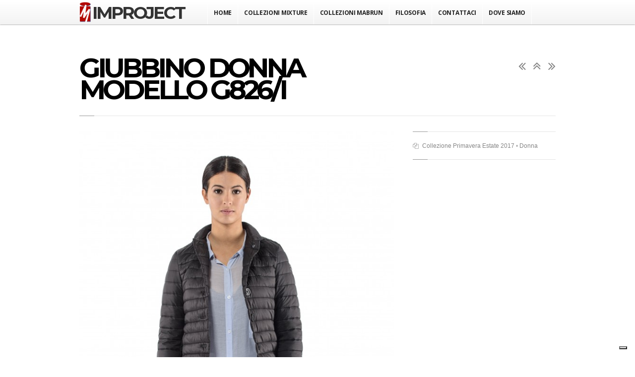

--- FILE ---
content_type: text/html; charset=UTF-8
request_url: https://www.improject.it/myportfolio/giubbino-donna-modello-g826i/
body_size: 8274
content:

<!DOCTYPE html>
<!--[if IE 6]>
<html id="ie6" lang="it-IT">
<![endif]-->
<!--[if IE 7]>
<html id="ie7" lang="it-IT">
<![endif]-->
<!--[if IE 8]>
<html id="ie8" lang="it-IT">
<![endif]-->
<!--[if !(IE 6) | !(IE 7) | !(IE 8)  ]><!-->
<html lang="it-IT">
<!--<![endif]-->
<head>
<meta charset="utf-8" />
<title>GIUBBINO DONNA MODELLO G826/I | IMProject | Dal 1994 casualwear uomo, donna, bambino</title>

<!-- Set the viewport width to device width for mobile -->
<meta name="viewport" content="width=device-width, initial-scale=1, maximum-scale=1" />

<link rel="pingback" href="https://www.improject.it/xmlrpc.php" />

<!-- Themnific Mobile & Special CSS -->
<link href='https://fonts.googleapis.com/css?family=Montserrat:400,700|Source+Sans+Pro:400,200,300,600,700,900|Titillium+Web:400,900,700|Magra:400,700|Fjalla+One|BenchNine:700|Karla:700|Armata|Raleway:400,900,800,600,700,500,300,200,100|Stint+Ultra+Condensed|Merriweather|Arbutus+Slab|Open+Sans+Condensed:300,700|Archivo+Black|Carrois+Gothic|Patua+One|Questrial|Marvel:400,700|Gudea:400,700,400italic|Bitter:400,700,400italic|Passion+One:400,700|Jockey+One|Quicksand:400,300,700|Terminal+Dosis:400,800,300,600|Sansita+One|Changa+One|Paytone+One|Dorsa|Rochester|Bigshot+One|Open+Sans:300:400:600,700,800|Merienda+One|Six+Caps|Bevan|Oswald:300,400,700|Vidaloka|Droid+Sans|Josefin+Sans|Dancing+Script:400,700|Abel|Rokkitt|Droid+Serif' rel='stylesheet' type='text/css'/>

<meta name='robots' content='max-image-preview:large' />
<link rel="alternate" hreflang="it-it" href="https://www.improject.it/myportfolio/giubbino-donna-modello-g826i/" />
<link rel="alternate" hreflang="x-default" href="https://www.improject.it/myportfolio/giubbino-donna-modello-g826i/" />
<link rel='dns-prefetch' href='//www.improject.it' />
<link rel='dns-prefetch' href='//cdn.iubenda.com' />
<script type="text/javascript">
window._wpemojiSettings = {"baseUrl":"https:\/\/s.w.org\/images\/core\/emoji\/14.0.0\/72x72\/","ext":".png","svgUrl":"https:\/\/s.w.org\/images\/core\/emoji\/14.0.0\/svg\/","svgExt":".svg","source":{"concatemoji":"https:\/\/www.improject.it\/wp-includes\/js\/wp-emoji-release.min.js?ver=6.2.8"}};
/*! This file is auto-generated */
!function(e,a,t){var n,r,o,i=a.createElement("canvas"),p=i.getContext&&i.getContext("2d");function s(e,t){p.clearRect(0,0,i.width,i.height),p.fillText(e,0,0);e=i.toDataURL();return p.clearRect(0,0,i.width,i.height),p.fillText(t,0,0),e===i.toDataURL()}function c(e){var t=a.createElement("script");t.src=e,t.defer=t.type="text/javascript",a.getElementsByTagName("head")[0].appendChild(t)}for(o=Array("flag","emoji"),t.supports={everything:!0,everythingExceptFlag:!0},r=0;r<o.length;r++)t.supports[o[r]]=function(e){if(p&&p.fillText)switch(p.textBaseline="top",p.font="600 32px Arial",e){case"flag":return s("\ud83c\udff3\ufe0f\u200d\u26a7\ufe0f","\ud83c\udff3\ufe0f\u200b\u26a7\ufe0f")?!1:!s("\ud83c\uddfa\ud83c\uddf3","\ud83c\uddfa\u200b\ud83c\uddf3")&&!s("\ud83c\udff4\udb40\udc67\udb40\udc62\udb40\udc65\udb40\udc6e\udb40\udc67\udb40\udc7f","\ud83c\udff4\u200b\udb40\udc67\u200b\udb40\udc62\u200b\udb40\udc65\u200b\udb40\udc6e\u200b\udb40\udc67\u200b\udb40\udc7f");case"emoji":return!s("\ud83e\udef1\ud83c\udffb\u200d\ud83e\udef2\ud83c\udfff","\ud83e\udef1\ud83c\udffb\u200b\ud83e\udef2\ud83c\udfff")}return!1}(o[r]),t.supports.everything=t.supports.everything&&t.supports[o[r]],"flag"!==o[r]&&(t.supports.everythingExceptFlag=t.supports.everythingExceptFlag&&t.supports[o[r]]);t.supports.everythingExceptFlag=t.supports.everythingExceptFlag&&!t.supports.flag,t.DOMReady=!1,t.readyCallback=function(){t.DOMReady=!0},t.supports.everything||(n=function(){t.readyCallback()},a.addEventListener?(a.addEventListener("DOMContentLoaded",n,!1),e.addEventListener("load",n,!1)):(e.attachEvent("onload",n),a.attachEvent("onreadystatechange",function(){"complete"===a.readyState&&t.readyCallback()})),(e=t.source||{}).concatemoji?c(e.concatemoji):e.wpemoji&&e.twemoji&&(c(e.twemoji),c(e.wpemoji)))}(window,document,window._wpemojiSettings);
</script>
<style type="text/css">
img.wp-smiley,
img.emoji {
	display: inline !important;
	border: none !important;
	box-shadow: none !important;
	height: 1em !important;
	width: 1em !important;
	margin: 0 0.07em !important;
	vertical-align: -0.1em !important;
	background: none !important;
	padding: 0 !important;
}
</style>
	<link rel='stylesheet' id='style-css' href='https://www.improject.it/wp-content/themes/scroller/style.css?ver=6.2.8' type='text/css' media='all' />
<link rel='stylesheet' id='prettyPhoto-css' href='https://www.improject.it/wp-content/themes/scroller/styles/prettyPhoto.css?ver=6.2.8' type='text/css' media='all' />
<link rel='stylesheet' id='style-custom-css' href='https://www.improject.it/wp-content/themes/scroller/style-custom.css?ver=6.2.8' type='text/css' media='all' />
<link rel='stylesheet' id='social-media-css' href='https://www.improject.it/wp-content/themes/scroller/styles/social-media.css?ver=6.2.8' type='text/css' media='all' />
<link rel='stylesheet' id='font-awesome.min-css' href='https://www.improject.it/wp-content/themes/scroller/styles/font-awesome.min.css?ver=6.2.8' type='text/css' media='all' />
<link rel='stylesheet' id='font-awesome-ie7-css' href='https://www.improject.it/wp-content/themes/scroller/styles/font-awesome-ie7.css?ver=6.2.8' type='text/css' media='all' />
<link rel='stylesheet' id='mobile-css' href='https://www.improject.it/wp-content/themes/scroller/styles/mobile.css?ver=6.2.8' type='text/css' media='all' />
<link rel='stylesheet' id='wp-block-library-css' href='https://www.improject.it/wp-includes/css/dist/block-library/style.min.css?ver=6.2.8' type='text/css' media='all' />
<link rel='stylesheet' id='classic-theme-styles-css' href='https://www.improject.it/wp-includes/css/classic-themes.min.css?ver=6.2.8' type='text/css' media='all' />
<style id='global-styles-inline-css' type='text/css'>
body{--wp--preset--color--black: #000000;--wp--preset--color--cyan-bluish-gray: #abb8c3;--wp--preset--color--white: #ffffff;--wp--preset--color--pale-pink: #f78da7;--wp--preset--color--vivid-red: #cf2e2e;--wp--preset--color--luminous-vivid-orange: #ff6900;--wp--preset--color--luminous-vivid-amber: #fcb900;--wp--preset--color--light-green-cyan: #7bdcb5;--wp--preset--color--vivid-green-cyan: #00d084;--wp--preset--color--pale-cyan-blue: #8ed1fc;--wp--preset--color--vivid-cyan-blue: #0693e3;--wp--preset--color--vivid-purple: #9b51e0;--wp--preset--gradient--vivid-cyan-blue-to-vivid-purple: linear-gradient(135deg,rgba(6,147,227,1) 0%,rgb(155,81,224) 100%);--wp--preset--gradient--light-green-cyan-to-vivid-green-cyan: linear-gradient(135deg,rgb(122,220,180) 0%,rgb(0,208,130) 100%);--wp--preset--gradient--luminous-vivid-amber-to-luminous-vivid-orange: linear-gradient(135deg,rgba(252,185,0,1) 0%,rgba(255,105,0,1) 100%);--wp--preset--gradient--luminous-vivid-orange-to-vivid-red: linear-gradient(135deg,rgba(255,105,0,1) 0%,rgb(207,46,46) 100%);--wp--preset--gradient--very-light-gray-to-cyan-bluish-gray: linear-gradient(135deg,rgb(238,238,238) 0%,rgb(169,184,195) 100%);--wp--preset--gradient--cool-to-warm-spectrum: linear-gradient(135deg,rgb(74,234,220) 0%,rgb(151,120,209) 20%,rgb(207,42,186) 40%,rgb(238,44,130) 60%,rgb(251,105,98) 80%,rgb(254,248,76) 100%);--wp--preset--gradient--blush-light-purple: linear-gradient(135deg,rgb(255,206,236) 0%,rgb(152,150,240) 100%);--wp--preset--gradient--blush-bordeaux: linear-gradient(135deg,rgb(254,205,165) 0%,rgb(254,45,45) 50%,rgb(107,0,62) 100%);--wp--preset--gradient--luminous-dusk: linear-gradient(135deg,rgb(255,203,112) 0%,rgb(199,81,192) 50%,rgb(65,88,208) 100%);--wp--preset--gradient--pale-ocean: linear-gradient(135deg,rgb(255,245,203) 0%,rgb(182,227,212) 50%,rgb(51,167,181) 100%);--wp--preset--gradient--electric-grass: linear-gradient(135deg,rgb(202,248,128) 0%,rgb(113,206,126) 100%);--wp--preset--gradient--midnight: linear-gradient(135deg,rgb(2,3,129) 0%,rgb(40,116,252) 100%);--wp--preset--duotone--dark-grayscale: url('#wp-duotone-dark-grayscale');--wp--preset--duotone--grayscale: url('#wp-duotone-grayscale');--wp--preset--duotone--purple-yellow: url('#wp-duotone-purple-yellow');--wp--preset--duotone--blue-red: url('#wp-duotone-blue-red');--wp--preset--duotone--midnight: url('#wp-duotone-midnight');--wp--preset--duotone--magenta-yellow: url('#wp-duotone-magenta-yellow');--wp--preset--duotone--purple-green: url('#wp-duotone-purple-green');--wp--preset--duotone--blue-orange: url('#wp-duotone-blue-orange');--wp--preset--font-size--small: 13px;--wp--preset--font-size--medium: 20px;--wp--preset--font-size--large: 36px;--wp--preset--font-size--x-large: 42px;--wp--preset--spacing--20: 0.44rem;--wp--preset--spacing--30: 0.67rem;--wp--preset--spacing--40: 1rem;--wp--preset--spacing--50: 1.5rem;--wp--preset--spacing--60: 2.25rem;--wp--preset--spacing--70: 3.38rem;--wp--preset--spacing--80: 5.06rem;--wp--preset--shadow--natural: 6px 6px 9px rgba(0, 0, 0, 0.2);--wp--preset--shadow--deep: 12px 12px 50px rgba(0, 0, 0, 0.4);--wp--preset--shadow--sharp: 6px 6px 0px rgba(0, 0, 0, 0.2);--wp--preset--shadow--outlined: 6px 6px 0px -3px rgba(255, 255, 255, 1), 6px 6px rgba(0, 0, 0, 1);--wp--preset--shadow--crisp: 6px 6px 0px rgba(0, 0, 0, 1);}:where(.is-layout-flex){gap: 0.5em;}body .is-layout-flow > .alignleft{float: left;margin-inline-start: 0;margin-inline-end: 2em;}body .is-layout-flow > .alignright{float: right;margin-inline-start: 2em;margin-inline-end: 0;}body .is-layout-flow > .aligncenter{margin-left: auto !important;margin-right: auto !important;}body .is-layout-constrained > .alignleft{float: left;margin-inline-start: 0;margin-inline-end: 2em;}body .is-layout-constrained > .alignright{float: right;margin-inline-start: 2em;margin-inline-end: 0;}body .is-layout-constrained > .aligncenter{margin-left: auto !important;margin-right: auto !important;}body .is-layout-constrained > :where(:not(.alignleft):not(.alignright):not(.alignfull)){max-width: var(--wp--style--global--content-size);margin-left: auto !important;margin-right: auto !important;}body .is-layout-constrained > .alignwide{max-width: var(--wp--style--global--wide-size);}body .is-layout-flex{display: flex;}body .is-layout-flex{flex-wrap: wrap;align-items: center;}body .is-layout-flex > *{margin: 0;}:where(.wp-block-columns.is-layout-flex){gap: 2em;}.has-black-color{color: var(--wp--preset--color--black) !important;}.has-cyan-bluish-gray-color{color: var(--wp--preset--color--cyan-bluish-gray) !important;}.has-white-color{color: var(--wp--preset--color--white) !important;}.has-pale-pink-color{color: var(--wp--preset--color--pale-pink) !important;}.has-vivid-red-color{color: var(--wp--preset--color--vivid-red) !important;}.has-luminous-vivid-orange-color{color: var(--wp--preset--color--luminous-vivid-orange) !important;}.has-luminous-vivid-amber-color{color: var(--wp--preset--color--luminous-vivid-amber) !important;}.has-light-green-cyan-color{color: var(--wp--preset--color--light-green-cyan) !important;}.has-vivid-green-cyan-color{color: var(--wp--preset--color--vivid-green-cyan) !important;}.has-pale-cyan-blue-color{color: var(--wp--preset--color--pale-cyan-blue) !important;}.has-vivid-cyan-blue-color{color: var(--wp--preset--color--vivid-cyan-blue) !important;}.has-vivid-purple-color{color: var(--wp--preset--color--vivid-purple) !important;}.has-black-background-color{background-color: var(--wp--preset--color--black) !important;}.has-cyan-bluish-gray-background-color{background-color: var(--wp--preset--color--cyan-bluish-gray) !important;}.has-white-background-color{background-color: var(--wp--preset--color--white) !important;}.has-pale-pink-background-color{background-color: var(--wp--preset--color--pale-pink) !important;}.has-vivid-red-background-color{background-color: var(--wp--preset--color--vivid-red) !important;}.has-luminous-vivid-orange-background-color{background-color: var(--wp--preset--color--luminous-vivid-orange) !important;}.has-luminous-vivid-amber-background-color{background-color: var(--wp--preset--color--luminous-vivid-amber) !important;}.has-light-green-cyan-background-color{background-color: var(--wp--preset--color--light-green-cyan) !important;}.has-vivid-green-cyan-background-color{background-color: var(--wp--preset--color--vivid-green-cyan) !important;}.has-pale-cyan-blue-background-color{background-color: var(--wp--preset--color--pale-cyan-blue) !important;}.has-vivid-cyan-blue-background-color{background-color: var(--wp--preset--color--vivid-cyan-blue) !important;}.has-vivid-purple-background-color{background-color: var(--wp--preset--color--vivid-purple) !important;}.has-black-border-color{border-color: var(--wp--preset--color--black) !important;}.has-cyan-bluish-gray-border-color{border-color: var(--wp--preset--color--cyan-bluish-gray) !important;}.has-white-border-color{border-color: var(--wp--preset--color--white) !important;}.has-pale-pink-border-color{border-color: var(--wp--preset--color--pale-pink) !important;}.has-vivid-red-border-color{border-color: var(--wp--preset--color--vivid-red) !important;}.has-luminous-vivid-orange-border-color{border-color: var(--wp--preset--color--luminous-vivid-orange) !important;}.has-luminous-vivid-amber-border-color{border-color: var(--wp--preset--color--luminous-vivid-amber) !important;}.has-light-green-cyan-border-color{border-color: var(--wp--preset--color--light-green-cyan) !important;}.has-vivid-green-cyan-border-color{border-color: var(--wp--preset--color--vivid-green-cyan) !important;}.has-pale-cyan-blue-border-color{border-color: var(--wp--preset--color--pale-cyan-blue) !important;}.has-vivid-cyan-blue-border-color{border-color: var(--wp--preset--color--vivid-cyan-blue) !important;}.has-vivid-purple-border-color{border-color: var(--wp--preset--color--vivid-purple) !important;}.has-vivid-cyan-blue-to-vivid-purple-gradient-background{background: var(--wp--preset--gradient--vivid-cyan-blue-to-vivid-purple) !important;}.has-light-green-cyan-to-vivid-green-cyan-gradient-background{background: var(--wp--preset--gradient--light-green-cyan-to-vivid-green-cyan) !important;}.has-luminous-vivid-amber-to-luminous-vivid-orange-gradient-background{background: var(--wp--preset--gradient--luminous-vivid-amber-to-luminous-vivid-orange) !important;}.has-luminous-vivid-orange-to-vivid-red-gradient-background{background: var(--wp--preset--gradient--luminous-vivid-orange-to-vivid-red) !important;}.has-very-light-gray-to-cyan-bluish-gray-gradient-background{background: var(--wp--preset--gradient--very-light-gray-to-cyan-bluish-gray) !important;}.has-cool-to-warm-spectrum-gradient-background{background: var(--wp--preset--gradient--cool-to-warm-spectrum) !important;}.has-blush-light-purple-gradient-background{background: var(--wp--preset--gradient--blush-light-purple) !important;}.has-blush-bordeaux-gradient-background{background: var(--wp--preset--gradient--blush-bordeaux) !important;}.has-luminous-dusk-gradient-background{background: var(--wp--preset--gradient--luminous-dusk) !important;}.has-pale-ocean-gradient-background{background: var(--wp--preset--gradient--pale-ocean) !important;}.has-electric-grass-gradient-background{background: var(--wp--preset--gradient--electric-grass) !important;}.has-midnight-gradient-background{background: var(--wp--preset--gradient--midnight) !important;}.has-small-font-size{font-size: var(--wp--preset--font-size--small) !important;}.has-medium-font-size{font-size: var(--wp--preset--font-size--medium) !important;}.has-large-font-size{font-size: var(--wp--preset--font-size--large) !important;}.has-x-large-font-size{font-size: var(--wp--preset--font-size--x-large) !important;}
.wp-block-navigation a:where(:not(.wp-element-button)){color: inherit;}
:where(.wp-block-columns.is-layout-flex){gap: 2em;}
.wp-block-pullquote{font-size: 1.5em;line-height: 1.6;}
</style>
<link rel='stylesheet' id='contact-form-7-css' href='https://www.improject.it/wp-content/plugins/contact-form-7/includes/css/styles.css?ver=5.7.7' type='text/css' media='all' />
<link rel='stylesheet' id='eeb-css-frontend-css' href='https://www.improject.it/wp-content/plugins/email-encoder-bundle/core/includes/assets/css/style.css?ver=230630-124833' type='text/css' media='all' />
<link rel='stylesheet' id='wpml-legacy-horizontal-list-0-css' href='https://www.improject.it/wp-content/plugins/sitepress-multilingual-cms/templates/language-switchers/legacy-list-horizontal/style.min.css?ver=1' type='text/css' media='all' />
<style id='wpml-legacy-horizontal-list-0-inline-css' type='text/css'>
.wpml-ls-statics-shortcode_actions, .wpml-ls-statics-shortcode_actions .wpml-ls-sub-menu, .wpml-ls-statics-shortcode_actions a {border-color:#cdcdcd;}.wpml-ls-statics-shortcode_actions a, .wpml-ls-statics-shortcode_actions .wpml-ls-sub-menu a, .wpml-ls-statics-shortcode_actions .wpml-ls-sub-menu a:link, .wpml-ls-statics-shortcode_actions li:not(.wpml-ls-current-language) .wpml-ls-link, .wpml-ls-statics-shortcode_actions li:not(.wpml-ls-current-language) .wpml-ls-link:link {color:#444444;background-color:#ffffff;}.wpml-ls-statics-shortcode_actions a, .wpml-ls-statics-shortcode_actions .wpml-ls-sub-menu a:hover,.wpml-ls-statics-shortcode_actions .wpml-ls-sub-menu a:focus, .wpml-ls-statics-shortcode_actions .wpml-ls-sub-menu a:link:hover, .wpml-ls-statics-shortcode_actions .wpml-ls-sub-menu a:link:focus {color:#000000;background-color:#eeeeee;}.wpml-ls-statics-shortcode_actions .wpml-ls-current-language > a {color:#444444;background-color:#ffffff;}.wpml-ls-statics-shortcode_actions .wpml-ls-current-language:hover>a, .wpml-ls-statics-shortcode_actions .wpml-ls-current-language>a:focus {color:#000000;background-color:#eeeeee;}
</style>
<script type='text/javascript' src='https://www.improject.it/wp-includes/js/jquery/jquery.min.js?ver=3.6.4' id='jquery-core-js'></script>
<script type='text/javascript' src='https://www.improject.it/wp-includes/js/jquery/jquery-migrate.min.js?ver=3.4.0' id='jquery-migrate-js'></script>
<script type='text/javascript' src='https://www.improject.it/wp-includes/js/jquery/ui/core.min.js?ver=1.13.2' id='jquery-ui-core-js'></script>
<script type='text/javascript' src='https://www.improject.it/wp-includes/js/jquery/ui/tabs.min.js?ver=1.13.2' id='jquery-ui-tabs-js'></script>
<script type='text/javascript' src='https://www.improject.it/wp-content/themes/scroller/functions/js/shortcodes.js?ver=1' id='tmnf-shortcodes-js'></script>
<script type='text/javascript' src='https://www.improject.it/wp-content/plugins/email-encoder-bundle/core/includes/assets/js/custom.js?ver=230630-124833' id='eeb-js-frontend-js'></script>

<script  type="text/javascript" class=" _iub_cs_skip" type='text/javascript' id='iubenda-head-inline-scripts-0'>

var _iub = _iub || [];
_iub.csConfiguration = {"ccpaAcknowledgeOnDisplay":true,"ccpaApplies":true,"consentOnContinuedBrowsing":false,"enableCcpa":true,"floatingPreferencesButtonDisplay":"bottom-right","invalidateConsentWithoutLog":true,"perPurposeConsent":true,"siteId":2552880,"whitelabel":false,"cookiePolicyId":72166981,"lang":"it", "banner":{ "acceptButtonDisplay":true,"closeButtonRejects":true,"customizeButtonDisplay":true,"explicitWithdrawal":true,"listPurposes":true,"position":"float-top-center","rejectButtonDisplay":true }};
</script>
<script  type="text/javascript" class=" _iub_cs_skip" type='text/javascript' src='//cdn.iubenda.com/cs/ccpa/stub.js?ver=3.7.2' id='iubenda-head-scripts-0-js'></script>
<script  type="text/javascript" charset="UTF-8" async="" class=" _iub_cs_skip" type='text/javascript' src='//cdn.iubenda.com/cs/iubenda_cs.js?ver=3.7.2' id='iubenda-head-scripts-1-js'></script>
<link rel="https://api.w.org/" href="https://www.improject.it/wp-json/" /><link rel="EditURI" type="application/rsd+xml" title="RSD" href="https://www.improject.it/xmlrpc.php?rsd" />
<link rel="wlwmanifest" type="application/wlwmanifest+xml" href="https://www.improject.it/wp-includes/wlwmanifest.xml" />
<meta name="generator" content="WordPress 6.2.8" />
<link rel="canonical" href="https://www.improject.it/myportfolio/giubbino-donna-modello-g826i/" />
<link rel='shortlink' href='https://www.improject.it/?p=1666' />
<link rel="alternate" type="application/json+oembed" href="https://www.improject.it/wp-json/oembed/1.0/embed?url=https%3A%2F%2Fwww.improject.it%2Fmyportfolio%2Fgiubbino-donna-modello-g826i%2F" />
<link rel="alternate" type="text/xml+oembed" href="https://www.improject.it/wp-json/oembed/1.0/embed?url=https%3A%2F%2Fwww.improject.it%2Fmyportfolio%2Fgiubbino-donna-modello-g826i%2F&#038;format=xml" />
<meta name="generator" content="WPML ver:4.6.4 stt:1,27;" />
<!-- Themnific Shortcodes CSS -->
<link href="https://www.improject.it/wp-content/themes/scroller/functions/css/shortcodes.css" rel="stylesheet" type="text/css" />

<!-- Themnific Styling -->
<style type="text/css">
body,.section,.item_full,.item_carousel,.item_slider,.pricing ul{background-color:#fff}
.scroll li a,.navi li a{border-color:#fff !important}

		.body2,#header,.scroll ul.sub-menu,.navi ul.sub-menu,.navi li ul.children
		{background-color:#fff}
.scroll li a,.navi li a{border-color:#fff !important}

		.body3,.nav li ul,li.normal h2,ul.medpost li.format-quote
		{background-color:#f9f9f9}
#serinfo-nav li.current,.wpcf7-submit,a#navtrigger,.stuff span.slidebg,.flex-direction-nav li a,span.ribbon,.block-wrap a.blogmore,#folio-wrap a.blogmore,.imgwrap,a.hoverstuff-link,a.hoverstuff-zoom,li.main h2,.page-numbers.current,a.mainbutton,#submit,#comments .navigation a,.contact-form .submit,.plan-bottom a,a.comment-reply-link,.imageformat{background-color:#4DC8E3}
.section>.container>h3,#servicesbox li,.nav li ul{border-color:#4DC8E3 !important}
#navigation a:hover,.scroll>li.current>a,ul.sub-menu>li.current>a,ul.children>li.current>a,#servicesbox li:hover h3 i,#portfolio-filter li.current-cat a,.section>.container>h2:after{color:#4DC8E3 !important}
.body1 a, a:link, a:visited,.nav>li>ul>li>a {color:#333}
.entry a,a:hover,.body1 a:hover,#serinfo a:hover,#main-nav>li.current-cat a,#main-nav>li.current_page_item a,
		#portfolio-filter a.current,li.current-cat a,#portfolio-filter li.active a,
		.tagline a,a.slant {color:#4DC8E3}
#main-nav>li:hover,#main-nav>li.current-cat,#main-nav>li.current_page_item {border-color:#4DC8E3 !important}
#clients li,#header,#portfolio-filter,.searchform input.s,.fullbox,.pagination,input, textarea,input checkbox,input radio,select, file{border-color:#e3e3e3 !important}
body,input, textarea,input checkbox,input radio,select, file {font:200 14px/1.8em Arial, sans-serif;color:#757575}
.body2 h2,.body2 h3 {color:}
h1 {font:800 70px/1.1em "Montserrat", sans-serif;color:#000000}h2 {font:800 55px/1.2em "Montserrat", sans-serif;color:#000000}p.special {font-family:"Montserrat", sans-serif}h3,a.tmnf-sc-button.xl,.flexhead p {font:700 14px/1.5em "Open Sans", sans-serif;color:#4a4a4a}h4 {font:600 18px/1.5em "Raleway", sans-serif;color:#000000}h5 {font:400 14px/1.5em "Raleway", sans-serif;color:#4a4a4a}h6 {font:400 14px/1.5em "Raleway", sans-serif;color:#4a4a4a}
.scroll li a,.navi li a {font:700 12px/1em "Open Sans", sans-serif;color:#222}.section h2,.section_template h2 {font:800 80px/1.2em "Montserrat", sans-serif;color:#000000}.tab-post small a,.taggs a,.ei-slider-thumbs li a {color:#757575}
</style>


<style>
/*.flexhead { font-size:14px;
	line-height:1.5em ;}

.flexhead p{font-family: inherit;
 font-size: inherit;
 
 font-size: 1em;
 line-height: 1em;}*/
 
 .flexhead p{ font-size:14px; line-height:1.6em; }
</style>
</head>

     
<body class="myportfoliotype-template-default single single-myportfoliotype postid-1666 upper">
 



<div id="header" class="boxshadow gradient">

	<div class="container" style="overflow:visible;"> 
    
        <a id="logo_res" href="https://www.improject.it/">
        
            <img src="https://www.improject.it/wp-content/uploads/2013/07/logo1.png" alt="IMProject"/>
                
        </a>
    
    	<a id="navtrigger" href="#">MENU</a>

		   
           		<nav id="navigation"><!--class="bigmenu"-->
                     <h1 class="showme"><!--class="classic"-->
                                                    <a class="logo" href="https://www.improject.it/">
                                <img id="logo_small" src="https://www.improject.it/wp-content/uploads/2013/07/logo.png" alt="IMProject"/>
                            </a>
                         <a href="https://www.improject.it/">IMProject</a>
                        	
                    </h1>					<ul id="main-nav" class="navi nav_classic"><li id="menu-item-16" class="menu-item menu-item-type-custom menu-item-object-custom menu-item-16"><a href="/">Home</a></li>
<li id="menu-item-1724" class="menu-item menu-item-type-custom menu-item-object-custom menu-item-1724"><a target="_blank" rel="noopener" href="http://www.mixture.it">Collezioni Mixture</a></li>
<li id="menu-item-2545" class="menu-item menu-item-type-custom menu-item-object-custom menu-item-2545"><a target="_blank" rel="noopener" href="https://www.mabrun.it/">Collezioni Mabrun</a></li>
<li id="menu-item-89" class="menu-item menu-item-type-custom menu-item-object-custom menu-item-89"><a href="/#filosofia">Filosofia</a></li>
<li id="menu-item-90" class="menu-item menu-item-type-custom menu-item-object-custom menu-item-90"><a href="/#contatti">Contattaci</a></li>
<li id="menu-item-91" class="menu-item menu-item-type-custom menu-item-object-custom menu-item-91"><a href="/#map">Dove siamo</a></li>
</ul>
	  				</nav>
					
                            
         	
            
	<div style="clear: both;"></div>
            
	</div>
            
</div>

<div style="clear: both;"></div>

<div class="container container_block">

    <h2 class="itemtitle">GIUBBINO DONNA MODELLO G826/I</h2>

    <div class="nav_item">

        <a href="https://www.improject.it/myportfolio/giubbino-donna-modello-g825i/" rel="next"><i title="Precedente" class="icon-double-angle-left"></i></a>
    	<a href="/collezioni"><i title="Torna alla collezione" class="icon-double-angle-up"></i></a>

        <a href="https://www.improject.it/myportfolio/giubbino-donna-modello-g830i-reversibile/" rel="prev"><i title="Successivo" class="icon-double-angle-right"></i></a>
    </div>

    <div class="hrlineB"><span></span></div>

    <div id="foliosidebar">

		

       	
        <div class="hrline"><span></span></div>

        <!--<p class="meta"><i class="icon-time"></i> 3 Marzo 2017</p>-->


        <p class="meta"><i class="icon-copy"></i> <a href="https://www.improject.it/categories/primavera-estate-2017/" rel="tag">Collezione Primavera Estate 2017</a> &bull; <a href="https://www.improject.it/categories/collezione-primavera-estate-2017-donna/" rel="tag">Donna</a> </p>

        <div class="hrline"><span></span></div>
            <div class="entry entry_item">
				            </div>
		</div>


    <div id="foliocontent">

		<div class="flexslider folioslider">
        <ul class="slides">
			<li><img width="662" height="993" src="https://www.improject.it/wp-content/uploads/2017/03/G826I-662x993.jpg" class="attachment-folio_slider size-folio_slider" alt="" decoding="async" loading="lazy" srcset="https://www.improject.it/wp-content/uploads/2017/03/G826I-662x993.jpg 662w, https://www.improject.it/wp-content/uploads/2017/03/G826I-200x300.jpg 200w, https://www.improject.it/wp-content/uploads/2017/03/G826I-683x1024.jpg 683w, https://www.improject.it/wp-content/uploads/2017/03/G826I-645x968.jpg 645w" sizes="(max-width: 662px) 100vw, 662px" /></li>             
        </ul>
    </div> 		<div class="hrline"><span></span></div>

		     </div>

</div>


<div id="footer" class="body3">

	<div class="container">

        <div id="copyright">
                
            <div class="fl">
            </div>
        
        
            <div class="fl">
            
				<p>Webmaster <a href="http://www.almaware.net" target="_blank">almaware srl</a></p>                    
            </div>
        
            <div class="fr">
            
				<p>I.M. Project - PI. 02346990167</p>                
                <div class="policies">
                    <a href="https://www.iubenda.com/privacy-policy/72166981" class="iubenda-nostyle no-brand iubenda-noiframe iubenda-embed iubenda-noiframe " title="Privacy Policy ">Privacy Policy</a><script type="text/javascript">(function (w,d) {var loader = function () {var s = d.createElement("script"), tag = d.getElementsByTagName("script")[0]; s.src="https://cdn.iubenda.com/iubenda.js"; tag.parentNode.insertBefore(s,tag);}; if(w.addEventListener){w.addEventListener("load", loader, false);}else if(w.attachEvent){w.attachEvent("onload", loader);}else{w.onload = loader;}})(window, document);</script>
                    <span class="policy-separator"> - </span>
                    <a href="https://www.iubenda.com/termini-e-condizioni/72166981" class="iubenda-nostyle no-brand iubenda-noiframe iubenda-embed iubenda-noiframe " title="Termini e Condizioni ">Termini e Condizioni</a><script type="text/javascript">(function (w,d) {var loader = function () {var s = d.createElement("script"), tag = d.getElementsByTagName("script")[0]; s.src="https://cdn.iubenda.com/iubenda.js"; tag.parentNode.insertBefore(s,tag);}; if(w.addEventListener){w.addEventListener("load", loader, false);}else if(w.attachEvent){w.attachEvent("onload", loader);}else{w.onload = loader;}})(window, document);</script>
                <span class="policy-separator"> - </span>
                <a href="/aiuti-pubblici/" class="">Aiuti pubblici</a>
                </div>
                
				
            </div>
                  
        </div> 
    
	</div>
        
</div><!-- /#footer  -->
    
<script>
  (function(i,s,o,g,r,a,m){i['GoogleAnalyticsObject']=r;i[r]=i[r]||function(){
  (i[r].q=i[r].q||[]).push(arguments)},i[r].l=1*new Date();a=s.createElement(o),
  m=s.getElementsByTagName(o)[0];a.async=1;a.src=g;m.parentNode.insertBefore(a,m)
  })(window,document,'script','//www.google-analytics.com/analytics.js','ga');

  ga('create', 'UA-27454332-12', 'improject.it');
  ga('send', 'pageview');

</script>
<script>
jQuery(document).ready(function () {
    jQuery('form input, form textarea').on( 'focus', function() {
      jQuery('.grecaptcha-badge').addClass( 'show' );
    });
  });
</script>
<style>
.grecaptcha-badge {
  visibility: hidden;
  opacity: 0;
  transition: linear opacity 1s;
}

.grecaptcha-badge.show {
  visibility: visible;
  opacity: 1;
  transition: linear opacity 1s;
}
</style>
<script type='text/javascript' src='https://www.improject.it/wp-content/plugins/contact-form-7/includes/swv/js/index.js?ver=5.7.7' id='swv-js'></script>
<script type='text/javascript' id='contact-form-7-js-extra'>
/* <![CDATA[ */
var wpcf7 = {"api":{"root":"https:\/\/www.improject.it\/wp-json\/","namespace":"contact-form-7\/v1"}};
/* ]]> */
</script>
<script type='text/javascript' src='https://www.improject.it/wp-content/plugins/contact-form-7/includes/js/index.js?ver=5.7.7' id='contact-form-7-js'></script>
<script type='text/javascript' id='eeb-js-ajax-ef-js-extra'>
/* <![CDATA[ */
var eeb_ef = {"ajaxurl":"https:\/\/www.improject.it\/wp-admin\/admin-ajax.php","security":"87fe46d05a"};
/* ]]> */
</script>
<script type='text/javascript' src='https://www.improject.it/wp-content/plugins/email-encoder-bundle/core/includes/assets/js/encoder-form.js?ver=230630-124833' id='eeb-js-ajax-ef-js'></script>
<script type='text/javascript' src='https://www.google.com/recaptcha/api.js?render=6LdNkYYUAAAAAJtPAkm7TjIlD74qlmJd43Y61z-H&#038;ver=3.0' id='google-recaptcha-js'></script>
<script type='text/javascript' src='https://www.improject.it/wp-includes/js/dist/vendor/wp-polyfill-inert.min.js?ver=3.1.2' id='wp-polyfill-inert-js'></script>
<script type='text/javascript' src='https://www.improject.it/wp-includes/js/dist/vendor/regenerator-runtime.min.js?ver=0.13.11' id='regenerator-runtime-js'></script>
<script type='text/javascript' src='https://www.improject.it/wp-includes/js/dist/vendor/wp-polyfill.min.js?ver=3.15.0' id='wp-polyfill-js'></script>
<script type='text/javascript' id='wpcf7-recaptcha-js-extra'>
/* <![CDATA[ */
var wpcf7_recaptcha = {"sitekey":"6LdNkYYUAAAAAJtPAkm7TjIlD74qlmJd43Y61z-H","actions":{"homepage":"homepage","contactform":"contactform"}};
/* ]]> */
</script>
<script type='text/javascript' src='https://www.improject.it/wp-content/plugins/contact-form-7/modules/recaptcha/index.js?ver=5.7.7' id='wpcf7-recaptcha-js'></script>
<script type='text/javascript' src='https://www.improject.it/wp-content/themes/scroller/js/jquery.hoverIntent.minified.js?ver=6.2.8' id='jquery.hoverIntent.minified-js'></script>
<script type='text/javascript' src='https://www.improject.it/wp-content/themes/scroller/js/css3-mediaqueries.js?ver=6.2.8' id='css3-mediaqueries-js'></script>
<script type='text/javascript' src='https://www.improject.it/wp-content/themes/scroller/js/jquery.prettyPhoto.js?ver=6.2.8' id='prettyPhoto-js'></script>
<script type='text/javascript' src='https://www.improject.it/wp-content/themes/scroller/js/jquery.scrollTo.js?ver=6.2.8' id='jquery.scrollTo-js'></script>
<script type='text/javascript' src='https://www.improject.it/wp-content/themes/scroller/js/jquery.nav.js?ver=6.2.8' id='jquery.nav.-js'></script>
<script type='text/javascript' src='https://www.improject.it/wp-content/themes/scroller/js/jquery.parallax-1.1.3.js?ver=6.2.8' id='jquery.parallax-1.1.3-js'></script>
<script type='text/javascript' src='https://www.improject.it/wp-content/themes/scroller/js/superfish.js?ver=6.2.8' id='superfish-js'></script>
<script type='text/javascript' src='https://www.improject.it/wp-content/themes/scroller/js/ownScript.js?ver=6.2.8' id='ownScript-js'></script>
<script type='text/javascript' src='https://www.improject.it/wp-content/themes/scroller/js/flowtype.js?ver=6.2.8' id='flowtype-js'></script>
<script type='text/javascript' src='https://www.improject.it/wp-content/themes/scroller/js/jquery.flexslider-min.js?ver=6.2.8' id='jquery.flexslider-min-js'></script>
<script type='text/javascript' src='https://www.improject.it/wp-content/themes/scroller/js/jquery.flexslider.start.main.js?ver=6.2.8' id='jquery.flexslider.start.main-js'></script>
<script type='text/javascript' src='https://www.improject.it/wp-content/themes/scroller/js/jquery.flexslider.start.folio.js?ver=6.2.8' id='jquery.flexslider.start.folio-js'></script>



</body>
</html><!--
Performance optimized by Redis Object Cache. Learn more: https://wprediscache.com

Retrieved 1584 objects (443 KB) from Redis using PhpRedis (v5.3.7).
-->


--- FILE ---
content_type: text/html; charset=utf-8
request_url: https://www.google.com/recaptcha/api2/anchor?ar=1&k=6LdNkYYUAAAAAJtPAkm7TjIlD74qlmJd43Y61z-H&co=aHR0cHM6Ly93d3cuaW1wcm9qZWN0Lml0OjQ0Mw..&hl=en&v=9TiwnJFHeuIw_s0wSd3fiKfN&size=invisible&anchor-ms=20000&execute-ms=30000&cb=c05ecyocabm2
body_size: 48055
content:
<!DOCTYPE HTML><html dir="ltr" lang="en"><head><meta http-equiv="Content-Type" content="text/html; charset=UTF-8">
<meta http-equiv="X-UA-Compatible" content="IE=edge">
<title>reCAPTCHA</title>
<style type="text/css">
/* cyrillic-ext */
@font-face {
  font-family: 'Roboto';
  font-style: normal;
  font-weight: 400;
  font-stretch: 100%;
  src: url(//fonts.gstatic.com/s/roboto/v48/KFO7CnqEu92Fr1ME7kSn66aGLdTylUAMa3GUBHMdazTgWw.woff2) format('woff2');
  unicode-range: U+0460-052F, U+1C80-1C8A, U+20B4, U+2DE0-2DFF, U+A640-A69F, U+FE2E-FE2F;
}
/* cyrillic */
@font-face {
  font-family: 'Roboto';
  font-style: normal;
  font-weight: 400;
  font-stretch: 100%;
  src: url(//fonts.gstatic.com/s/roboto/v48/KFO7CnqEu92Fr1ME7kSn66aGLdTylUAMa3iUBHMdazTgWw.woff2) format('woff2');
  unicode-range: U+0301, U+0400-045F, U+0490-0491, U+04B0-04B1, U+2116;
}
/* greek-ext */
@font-face {
  font-family: 'Roboto';
  font-style: normal;
  font-weight: 400;
  font-stretch: 100%;
  src: url(//fonts.gstatic.com/s/roboto/v48/KFO7CnqEu92Fr1ME7kSn66aGLdTylUAMa3CUBHMdazTgWw.woff2) format('woff2');
  unicode-range: U+1F00-1FFF;
}
/* greek */
@font-face {
  font-family: 'Roboto';
  font-style: normal;
  font-weight: 400;
  font-stretch: 100%;
  src: url(//fonts.gstatic.com/s/roboto/v48/KFO7CnqEu92Fr1ME7kSn66aGLdTylUAMa3-UBHMdazTgWw.woff2) format('woff2');
  unicode-range: U+0370-0377, U+037A-037F, U+0384-038A, U+038C, U+038E-03A1, U+03A3-03FF;
}
/* math */
@font-face {
  font-family: 'Roboto';
  font-style: normal;
  font-weight: 400;
  font-stretch: 100%;
  src: url(//fonts.gstatic.com/s/roboto/v48/KFO7CnqEu92Fr1ME7kSn66aGLdTylUAMawCUBHMdazTgWw.woff2) format('woff2');
  unicode-range: U+0302-0303, U+0305, U+0307-0308, U+0310, U+0312, U+0315, U+031A, U+0326-0327, U+032C, U+032F-0330, U+0332-0333, U+0338, U+033A, U+0346, U+034D, U+0391-03A1, U+03A3-03A9, U+03B1-03C9, U+03D1, U+03D5-03D6, U+03F0-03F1, U+03F4-03F5, U+2016-2017, U+2034-2038, U+203C, U+2040, U+2043, U+2047, U+2050, U+2057, U+205F, U+2070-2071, U+2074-208E, U+2090-209C, U+20D0-20DC, U+20E1, U+20E5-20EF, U+2100-2112, U+2114-2115, U+2117-2121, U+2123-214F, U+2190, U+2192, U+2194-21AE, U+21B0-21E5, U+21F1-21F2, U+21F4-2211, U+2213-2214, U+2216-22FF, U+2308-230B, U+2310, U+2319, U+231C-2321, U+2336-237A, U+237C, U+2395, U+239B-23B7, U+23D0, U+23DC-23E1, U+2474-2475, U+25AF, U+25B3, U+25B7, U+25BD, U+25C1, U+25CA, U+25CC, U+25FB, U+266D-266F, U+27C0-27FF, U+2900-2AFF, U+2B0E-2B11, U+2B30-2B4C, U+2BFE, U+3030, U+FF5B, U+FF5D, U+1D400-1D7FF, U+1EE00-1EEFF;
}
/* symbols */
@font-face {
  font-family: 'Roboto';
  font-style: normal;
  font-weight: 400;
  font-stretch: 100%;
  src: url(//fonts.gstatic.com/s/roboto/v48/KFO7CnqEu92Fr1ME7kSn66aGLdTylUAMaxKUBHMdazTgWw.woff2) format('woff2');
  unicode-range: U+0001-000C, U+000E-001F, U+007F-009F, U+20DD-20E0, U+20E2-20E4, U+2150-218F, U+2190, U+2192, U+2194-2199, U+21AF, U+21E6-21F0, U+21F3, U+2218-2219, U+2299, U+22C4-22C6, U+2300-243F, U+2440-244A, U+2460-24FF, U+25A0-27BF, U+2800-28FF, U+2921-2922, U+2981, U+29BF, U+29EB, U+2B00-2BFF, U+4DC0-4DFF, U+FFF9-FFFB, U+10140-1018E, U+10190-1019C, U+101A0, U+101D0-101FD, U+102E0-102FB, U+10E60-10E7E, U+1D2C0-1D2D3, U+1D2E0-1D37F, U+1F000-1F0FF, U+1F100-1F1AD, U+1F1E6-1F1FF, U+1F30D-1F30F, U+1F315, U+1F31C, U+1F31E, U+1F320-1F32C, U+1F336, U+1F378, U+1F37D, U+1F382, U+1F393-1F39F, U+1F3A7-1F3A8, U+1F3AC-1F3AF, U+1F3C2, U+1F3C4-1F3C6, U+1F3CA-1F3CE, U+1F3D4-1F3E0, U+1F3ED, U+1F3F1-1F3F3, U+1F3F5-1F3F7, U+1F408, U+1F415, U+1F41F, U+1F426, U+1F43F, U+1F441-1F442, U+1F444, U+1F446-1F449, U+1F44C-1F44E, U+1F453, U+1F46A, U+1F47D, U+1F4A3, U+1F4B0, U+1F4B3, U+1F4B9, U+1F4BB, U+1F4BF, U+1F4C8-1F4CB, U+1F4D6, U+1F4DA, U+1F4DF, U+1F4E3-1F4E6, U+1F4EA-1F4ED, U+1F4F7, U+1F4F9-1F4FB, U+1F4FD-1F4FE, U+1F503, U+1F507-1F50B, U+1F50D, U+1F512-1F513, U+1F53E-1F54A, U+1F54F-1F5FA, U+1F610, U+1F650-1F67F, U+1F687, U+1F68D, U+1F691, U+1F694, U+1F698, U+1F6AD, U+1F6B2, U+1F6B9-1F6BA, U+1F6BC, U+1F6C6-1F6CF, U+1F6D3-1F6D7, U+1F6E0-1F6EA, U+1F6F0-1F6F3, U+1F6F7-1F6FC, U+1F700-1F7FF, U+1F800-1F80B, U+1F810-1F847, U+1F850-1F859, U+1F860-1F887, U+1F890-1F8AD, U+1F8B0-1F8BB, U+1F8C0-1F8C1, U+1F900-1F90B, U+1F93B, U+1F946, U+1F984, U+1F996, U+1F9E9, U+1FA00-1FA6F, U+1FA70-1FA7C, U+1FA80-1FA89, U+1FA8F-1FAC6, U+1FACE-1FADC, U+1FADF-1FAE9, U+1FAF0-1FAF8, U+1FB00-1FBFF;
}
/* vietnamese */
@font-face {
  font-family: 'Roboto';
  font-style: normal;
  font-weight: 400;
  font-stretch: 100%;
  src: url(//fonts.gstatic.com/s/roboto/v48/KFO7CnqEu92Fr1ME7kSn66aGLdTylUAMa3OUBHMdazTgWw.woff2) format('woff2');
  unicode-range: U+0102-0103, U+0110-0111, U+0128-0129, U+0168-0169, U+01A0-01A1, U+01AF-01B0, U+0300-0301, U+0303-0304, U+0308-0309, U+0323, U+0329, U+1EA0-1EF9, U+20AB;
}
/* latin-ext */
@font-face {
  font-family: 'Roboto';
  font-style: normal;
  font-weight: 400;
  font-stretch: 100%;
  src: url(//fonts.gstatic.com/s/roboto/v48/KFO7CnqEu92Fr1ME7kSn66aGLdTylUAMa3KUBHMdazTgWw.woff2) format('woff2');
  unicode-range: U+0100-02BA, U+02BD-02C5, U+02C7-02CC, U+02CE-02D7, U+02DD-02FF, U+0304, U+0308, U+0329, U+1D00-1DBF, U+1E00-1E9F, U+1EF2-1EFF, U+2020, U+20A0-20AB, U+20AD-20C0, U+2113, U+2C60-2C7F, U+A720-A7FF;
}
/* latin */
@font-face {
  font-family: 'Roboto';
  font-style: normal;
  font-weight: 400;
  font-stretch: 100%;
  src: url(//fonts.gstatic.com/s/roboto/v48/KFO7CnqEu92Fr1ME7kSn66aGLdTylUAMa3yUBHMdazQ.woff2) format('woff2');
  unicode-range: U+0000-00FF, U+0131, U+0152-0153, U+02BB-02BC, U+02C6, U+02DA, U+02DC, U+0304, U+0308, U+0329, U+2000-206F, U+20AC, U+2122, U+2191, U+2193, U+2212, U+2215, U+FEFF, U+FFFD;
}
/* cyrillic-ext */
@font-face {
  font-family: 'Roboto';
  font-style: normal;
  font-weight: 500;
  font-stretch: 100%;
  src: url(//fonts.gstatic.com/s/roboto/v48/KFO7CnqEu92Fr1ME7kSn66aGLdTylUAMa3GUBHMdazTgWw.woff2) format('woff2');
  unicode-range: U+0460-052F, U+1C80-1C8A, U+20B4, U+2DE0-2DFF, U+A640-A69F, U+FE2E-FE2F;
}
/* cyrillic */
@font-face {
  font-family: 'Roboto';
  font-style: normal;
  font-weight: 500;
  font-stretch: 100%;
  src: url(//fonts.gstatic.com/s/roboto/v48/KFO7CnqEu92Fr1ME7kSn66aGLdTylUAMa3iUBHMdazTgWw.woff2) format('woff2');
  unicode-range: U+0301, U+0400-045F, U+0490-0491, U+04B0-04B1, U+2116;
}
/* greek-ext */
@font-face {
  font-family: 'Roboto';
  font-style: normal;
  font-weight: 500;
  font-stretch: 100%;
  src: url(//fonts.gstatic.com/s/roboto/v48/KFO7CnqEu92Fr1ME7kSn66aGLdTylUAMa3CUBHMdazTgWw.woff2) format('woff2');
  unicode-range: U+1F00-1FFF;
}
/* greek */
@font-face {
  font-family: 'Roboto';
  font-style: normal;
  font-weight: 500;
  font-stretch: 100%;
  src: url(//fonts.gstatic.com/s/roboto/v48/KFO7CnqEu92Fr1ME7kSn66aGLdTylUAMa3-UBHMdazTgWw.woff2) format('woff2');
  unicode-range: U+0370-0377, U+037A-037F, U+0384-038A, U+038C, U+038E-03A1, U+03A3-03FF;
}
/* math */
@font-face {
  font-family: 'Roboto';
  font-style: normal;
  font-weight: 500;
  font-stretch: 100%;
  src: url(//fonts.gstatic.com/s/roboto/v48/KFO7CnqEu92Fr1ME7kSn66aGLdTylUAMawCUBHMdazTgWw.woff2) format('woff2');
  unicode-range: U+0302-0303, U+0305, U+0307-0308, U+0310, U+0312, U+0315, U+031A, U+0326-0327, U+032C, U+032F-0330, U+0332-0333, U+0338, U+033A, U+0346, U+034D, U+0391-03A1, U+03A3-03A9, U+03B1-03C9, U+03D1, U+03D5-03D6, U+03F0-03F1, U+03F4-03F5, U+2016-2017, U+2034-2038, U+203C, U+2040, U+2043, U+2047, U+2050, U+2057, U+205F, U+2070-2071, U+2074-208E, U+2090-209C, U+20D0-20DC, U+20E1, U+20E5-20EF, U+2100-2112, U+2114-2115, U+2117-2121, U+2123-214F, U+2190, U+2192, U+2194-21AE, U+21B0-21E5, U+21F1-21F2, U+21F4-2211, U+2213-2214, U+2216-22FF, U+2308-230B, U+2310, U+2319, U+231C-2321, U+2336-237A, U+237C, U+2395, U+239B-23B7, U+23D0, U+23DC-23E1, U+2474-2475, U+25AF, U+25B3, U+25B7, U+25BD, U+25C1, U+25CA, U+25CC, U+25FB, U+266D-266F, U+27C0-27FF, U+2900-2AFF, U+2B0E-2B11, U+2B30-2B4C, U+2BFE, U+3030, U+FF5B, U+FF5D, U+1D400-1D7FF, U+1EE00-1EEFF;
}
/* symbols */
@font-face {
  font-family: 'Roboto';
  font-style: normal;
  font-weight: 500;
  font-stretch: 100%;
  src: url(//fonts.gstatic.com/s/roboto/v48/KFO7CnqEu92Fr1ME7kSn66aGLdTylUAMaxKUBHMdazTgWw.woff2) format('woff2');
  unicode-range: U+0001-000C, U+000E-001F, U+007F-009F, U+20DD-20E0, U+20E2-20E4, U+2150-218F, U+2190, U+2192, U+2194-2199, U+21AF, U+21E6-21F0, U+21F3, U+2218-2219, U+2299, U+22C4-22C6, U+2300-243F, U+2440-244A, U+2460-24FF, U+25A0-27BF, U+2800-28FF, U+2921-2922, U+2981, U+29BF, U+29EB, U+2B00-2BFF, U+4DC0-4DFF, U+FFF9-FFFB, U+10140-1018E, U+10190-1019C, U+101A0, U+101D0-101FD, U+102E0-102FB, U+10E60-10E7E, U+1D2C0-1D2D3, U+1D2E0-1D37F, U+1F000-1F0FF, U+1F100-1F1AD, U+1F1E6-1F1FF, U+1F30D-1F30F, U+1F315, U+1F31C, U+1F31E, U+1F320-1F32C, U+1F336, U+1F378, U+1F37D, U+1F382, U+1F393-1F39F, U+1F3A7-1F3A8, U+1F3AC-1F3AF, U+1F3C2, U+1F3C4-1F3C6, U+1F3CA-1F3CE, U+1F3D4-1F3E0, U+1F3ED, U+1F3F1-1F3F3, U+1F3F5-1F3F7, U+1F408, U+1F415, U+1F41F, U+1F426, U+1F43F, U+1F441-1F442, U+1F444, U+1F446-1F449, U+1F44C-1F44E, U+1F453, U+1F46A, U+1F47D, U+1F4A3, U+1F4B0, U+1F4B3, U+1F4B9, U+1F4BB, U+1F4BF, U+1F4C8-1F4CB, U+1F4D6, U+1F4DA, U+1F4DF, U+1F4E3-1F4E6, U+1F4EA-1F4ED, U+1F4F7, U+1F4F9-1F4FB, U+1F4FD-1F4FE, U+1F503, U+1F507-1F50B, U+1F50D, U+1F512-1F513, U+1F53E-1F54A, U+1F54F-1F5FA, U+1F610, U+1F650-1F67F, U+1F687, U+1F68D, U+1F691, U+1F694, U+1F698, U+1F6AD, U+1F6B2, U+1F6B9-1F6BA, U+1F6BC, U+1F6C6-1F6CF, U+1F6D3-1F6D7, U+1F6E0-1F6EA, U+1F6F0-1F6F3, U+1F6F7-1F6FC, U+1F700-1F7FF, U+1F800-1F80B, U+1F810-1F847, U+1F850-1F859, U+1F860-1F887, U+1F890-1F8AD, U+1F8B0-1F8BB, U+1F8C0-1F8C1, U+1F900-1F90B, U+1F93B, U+1F946, U+1F984, U+1F996, U+1F9E9, U+1FA00-1FA6F, U+1FA70-1FA7C, U+1FA80-1FA89, U+1FA8F-1FAC6, U+1FACE-1FADC, U+1FADF-1FAE9, U+1FAF0-1FAF8, U+1FB00-1FBFF;
}
/* vietnamese */
@font-face {
  font-family: 'Roboto';
  font-style: normal;
  font-weight: 500;
  font-stretch: 100%;
  src: url(//fonts.gstatic.com/s/roboto/v48/KFO7CnqEu92Fr1ME7kSn66aGLdTylUAMa3OUBHMdazTgWw.woff2) format('woff2');
  unicode-range: U+0102-0103, U+0110-0111, U+0128-0129, U+0168-0169, U+01A0-01A1, U+01AF-01B0, U+0300-0301, U+0303-0304, U+0308-0309, U+0323, U+0329, U+1EA0-1EF9, U+20AB;
}
/* latin-ext */
@font-face {
  font-family: 'Roboto';
  font-style: normal;
  font-weight: 500;
  font-stretch: 100%;
  src: url(//fonts.gstatic.com/s/roboto/v48/KFO7CnqEu92Fr1ME7kSn66aGLdTylUAMa3KUBHMdazTgWw.woff2) format('woff2');
  unicode-range: U+0100-02BA, U+02BD-02C5, U+02C7-02CC, U+02CE-02D7, U+02DD-02FF, U+0304, U+0308, U+0329, U+1D00-1DBF, U+1E00-1E9F, U+1EF2-1EFF, U+2020, U+20A0-20AB, U+20AD-20C0, U+2113, U+2C60-2C7F, U+A720-A7FF;
}
/* latin */
@font-face {
  font-family: 'Roboto';
  font-style: normal;
  font-weight: 500;
  font-stretch: 100%;
  src: url(//fonts.gstatic.com/s/roboto/v48/KFO7CnqEu92Fr1ME7kSn66aGLdTylUAMa3yUBHMdazQ.woff2) format('woff2');
  unicode-range: U+0000-00FF, U+0131, U+0152-0153, U+02BB-02BC, U+02C6, U+02DA, U+02DC, U+0304, U+0308, U+0329, U+2000-206F, U+20AC, U+2122, U+2191, U+2193, U+2212, U+2215, U+FEFF, U+FFFD;
}
/* cyrillic-ext */
@font-face {
  font-family: 'Roboto';
  font-style: normal;
  font-weight: 900;
  font-stretch: 100%;
  src: url(//fonts.gstatic.com/s/roboto/v48/KFO7CnqEu92Fr1ME7kSn66aGLdTylUAMa3GUBHMdazTgWw.woff2) format('woff2');
  unicode-range: U+0460-052F, U+1C80-1C8A, U+20B4, U+2DE0-2DFF, U+A640-A69F, U+FE2E-FE2F;
}
/* cyrillic */
@font-face {
  font-family: 'Roboto';
  font-style: normal;
  font-weight: 900;
  font-stretch: 100%;
  src: url(//fonts.gstatic.com/s/roboto/v48/KFO7CnqEu92Fr1ME7kSn66aGLdTylUAMa3iUBHMdazTgWw.woff2) format('woff2');
  unicode-range: U+0301, U+0400-045F, U+0490-0491, U+04B0-04B1, U+2116;
}
/* greek-ext */
@font-face {
  font-family: 'Roboto';
  font-style: normal;
  font-weight: 900;
  font-stretch: 100%;
  src: url(//fonts.gstatic.com/s/roboto/v48/KFO7CnqEu92Fr1ME7kSn66aGLdTylUAMa3CUBHMdazTgWw.woff2) format('woff2');
  unicode-range: U+1F00-1FFF;
}
/* greek */
@font-face {
  font-family: 'Roboto';
  font-style: normal;
  font-weight: 900;
  font-stretch: 100%;
  src: url(//fonts.gstatic.com/s/roboto/v48/KFO7CnqEu92Fr1ME7kSn66aGLdTylUAMa3-UBHMdazTgWw.woff2) format('woff2');
  unicode-range: U+0370-0377, U+037A-037F, U+0384-038A, U+038C, U+038E-03A1, U+03A3-03FF;
}
/* math */
@font-face {
  font-family: 'Roboto';
  font-style: normal;
  font-weight: 900;
  font-stretch: 100%;
  src: url(//fonts.gstatic.com/s/roboto/v48/KFO7CnqEu92Fr1ME7kSn66aGLdTylUAMawCUBHMdazTgWw.woff2) format('woff2');
  unicode-range: U+0302-0303, U+0305, U+0307-0308, U+0310, U+0312, U+0315, U+031A, U+0326-0327, U+032C, U+032F-0330, U+0332-0333, U+0338, U+033A, U+0346, U+034D, U+0391-03A1, U+03A3-03A9, U+03B1-03C9, U+03D1, U+03D5-03D6, U+03F0-03F1, U+03F4-03F5, U+2016-2017, U+2034-2038, U+203C, U+2040, U+2043, U+2047, U+2050, U+2057, U+205F, U+2070-2071, U+2074-208E, U+2090-209C, U+20D0-20DC, U+20E1, U+20E5-20EF, U+2100-2112, U+2114-2115, U+2117-2121, U+2123-214F, U+2190, U+2192, U+2194-21AE, U+21B0-21E5, U+21F1-21F2, U+21F4-2211, U+2213-2214, U+2216-22FF, U+2308-230B, U+2310, U+2319, U+231C-2321, U+2336-237A, U+237C, U+2395, U+239B-23B7, U+23D0, U+23DC-23E1, U+2474-2475, U+25AF, U+25B3, U+25B7, U+25BD, U+25C1, U+25CA, U+25CC, U+25FB, U+266D-266F, U+27C0-27FF, U+2900-2AFF, U+2B0E-2B11, U+2B30-2B4C, U+2BFE, U+3030, U+FF5B, U+FF5D, U+1D400-1D7FF, U+1EE00-1EEFF;
}
/* symbols */
@font-face {
  font-family: 'Roboto';
  font-style: normal;
  font-weight: 900;
  font-stretch: 100%;
  src: url(//fonts.gstatic.com/s/roboto/v48/KFO7CnqEu92Fr1ME7kSn66aGLdTylUAMaxKUBHMdazTgWw.woff2) format('woff2');
  unicode-range: U+0001-000C, U+000E-001F, U+007F-009F, U+20DD-20E0, U+20E2-20E4, U+2150-218F, U+2190, U+2192, U+2194-2199, U+21AF, U+21E6-21F0, U+21F3, U+2218-2219, U+2299, U+22C4-22C6, U+2300-243F, U+2440-244A, U+2460-24FF, U+25A0-27BF, U+2800-28FF, U+2921-2922, U+2981, U+29BF, U+29EB, U+2B00-2BFF, U+4DC0-4DFF, U+FFF9-FFFB, U+10140-1018E, U+10190-1019C, U+101A0, U+101D0-101FD, U+102E0-102FB, U+10E60-10E7E, U+1D2C0-1D2D3, U+1D2E0-1D37F, U+1F000-1F0FF, U+1F100-1F1AD, U+1F1E6-1F1FF, U+1F30D-1F30F, U+1F315, U+1F31C, U+1F31E, U+1F320-1F32C, U+1F336, U+1F378, U+1F37D, U+1F382, U+1F393-1F39F, U+1F3A7-1F3A8, U+1F3AC-1F3AF, U+1F3C2, U+1F3C4-1F3C6, U+1F3CA-1F3CE, U+1F3D4-1F3E0, U+1F3ED, U+1F3F1-1F3F3, U+1F3F5-1F3F7, U+1F408, U+1F415, U+1F41F, U+1F426, U+1F43F, U+1F441-1F442, U+1F444, U+1F446-1F449, U+1F44C-1F44E, U+1F453, U+1F46A, U+1F47D, U+1F4A3, U+1F4B0, U+1F4B3, U+1F4B9, U+1F4BB, U+1F4BF, U+1F4C8-1F4CB, U+1F4D6, U+1F4DA, U+1F4DF, U+1F4E3-1F4E6, U+1F4EA-1F4ED, U+1F4F7, U+1F4F9-1F4FB, U+1F4FD-1F4FE, U+1F503, U+1F507-1F50B, U+1F50D, U+1F512-1F513, U+1F53E-1F54A, U+1F54F-1F5FA, U+1F610, U+1F650-1F67F, U+1F687, U+1F68D, U+1F691, U+1F694, U+1F698, U+1F6AD, U+1F6B2, U+1F6B9-1F6BA, U+1F6BC, U+1F6C6-1F6CF, U+1F6D3-1F6D7, U+1F6E0-1F6EA, U+1F6F0-1F6F3, U+1F6F7-1F6FC, U+1F700-1F7FF, U+1F800-1F80B, U+1F810-1F847, U+1F850-1F859, U+1F860-1F887, U+1F890-1F8AD, U+1F8B0-1F8BB, U+1F8C0-1F8C1, U+1F900-1F90B, U+1F93B, U+1F946, U+1F984, U+1F996, U+1F9E9, U+1FA00-1FA6F, U+1FA70-1FA7C, U+1FA80-1FA89, U+1FA8F-1FAC6, U+1FACE-1FADC, U+1FADF-1FAE9, U+1FAF0-1FAF8, U+1FB00-1FBFF;
}
/* vietnamese */
@font-face {
  font-family: 'Roboto';
  font-style: normal;
  font-weight: 900;
  font-stretch: 100%;
  src: url(//fonts.gstatic.com/s/roboto/v48/KFO7CnqEu92Fr1ME7kSn66aGLdTylUAMa3OUBHMdazTgWw.woff2) format('woff2');
  unicode-range: U+0102-0103, U+0110-0111, U+0128-0129, U+0168-0169, U+01A0-01A1, U+01AF-01B0, U+0300-0301, U+0303-0304, U+0308-0309, U+0323, U+0329, U+1EA0-1EF9, U+20AB;
}
/* latin-ext */
@font-face {
  font-family: 'Roboto';
  font-style: normal;
  font-weight: 900;
  font-stretch: 100%;
  src: url(//fonts.gstatic.com/s/roboto/v48/KFO7CnqEu92Fr1ME7kSn66aGLdTylUAMa3KUBHMdazTgWw.woff2) format('woff2');
  unicode-range: U+0100-02BA, U+02BD-02C5, U+02C7-02CC, U+02CE-02D7, U+02DD-02FF, U+0304, U+0308, U+0329, U+1D00-1DBF, U+1E00-1E9F, U+1EF2-1EFF, U+2020, U+20A0-20AB, U+20AD-20C0, U+2113, U+2C60-2C7F, U+A720-A7FF;
}
/* latin */
@font-face {
  font-family: 'Roboto';
  font-style: normal;
  font-weight: 900;
  font-stretch: 100%;
  src: url(//fonts.gstatic.com/s/roboto/v48/KFO7CnqEu92Fr1ME7kSn66aGLdTylUAMa3yUBHMdazQ.woff2) format('woff2');
  unicode-range: U+0000-00FF, U+0131, U+0152-0153, U+02BB-02BC, U+02C6, U+02DA, U+02DC, U+0304, U+0308, U+0329, U+2000-206F, U+20AC, U+2122, U+2191, U+2193, U+2212, U+2215, U+FEFF, U+FFFD;
}

</style>
<link rel="stylesheet" type="text/css" href="https://www.gstatic.com/recaptcha/releases/9TiwnJFHeuIw_s0wSd3fiKfN/styles__ltr.css">
<script nonce="qdIVrmSebIij_BrkIoNeog" type="text/javascript">window['__recaptcha_api'] = 'https://www.google.com/recaptcha/api2/';</script>
<script type="text/javascript" src="https://www.gstatic.com/recaptcha/releases/9TiwnJFHeuIw_s0wSd3fiKfN/recaptcha__en.js" nonce="qdIVrmSebIij_BrkIoNeog">
      
    </script></head>
<body><div id="rc-anchor-alert" class="rc-anchor-alert"></div>
<input type="hidden" id="recaptcha-token" value="[base64]">
<script type="text/javascript" nonce="qdIVrmSebIij_BrkIoNeog">
      recaptcha.anchor.Main.init("[\x22ainput\x22,[\x22bgdata\x22,\x22\x22,\[base64]/[base64]/UltIKytdPWE6KGE8MjA0OD9SW0grK109YT4+NnwxOTI6KChhJjY0NTEyKT09NTUyOTYmJnErMTxoLmxlbmd0aCYmKGguY2hhckNvZGVBdChxKzEpJjY0NTEyKT09NTYzMjA/[base64]/MjU1OlI/[base64]/[base64]/[base64]/[base64]/[base64]/[base64]/[base64]/[base64]/[base64]/[base64]\x22,\[base64]\x22,\[base64]/[base64]/CicKhRg9dwr3DucKjMgcCFMOeIl40wpBjw61LJcOFw5fCpAwlwrIKMVPDjC3Dj8OTw6cxJ8OPbMOpwpMVVjTDoMKBwr/Dr8KPw67CnsKxYTLCvMK/BcKlw4EwZldzHRTCgsKyw4DDlsKLwrvDtSt/CG1JSyzCp8KLRcOibsK4w7DDrMOiwrVBTMO2dcKWw63DlMOVwoDCrDQNMcKrLgsUGsKbw6sWb8KdSMKPw5XCmcKgRx5nKGbDgsO/ZcKWM3MtW3DDisOuGV1HIGsowpNyw4M7FcOOwopiw4/DsSlbQHzCusKow6E/wrU3JBcUw4PDhsKNGMKERCXCtsOlw7zCmcKiw4bDhsKswqnCmDDDgcKbwpYJwrzCh8KFI2DCphl5asKswqjDo8OLwoonw7p9XsObw4BPFcOebsO6wpPDgA8RwpDDisO2SsKXwo1rGVMtwpRzw7nCk8OPwrvCtRzCpMOkYD/[base64]/[base64]/[base64]/DglPDrcKNRMOpw5sqw6VVw6rCqMOewr91eBnCiBZjXj5fwqzCn8K0VcOnwozCsn1nw69NQD/DuMO2A8OGIcO1dcKUw7jCmHJlw5XCpsKswqlgwoLCvF7Dq8K8ccKnw4d0wq/CnhvCmEQIdhDCh8KCw65PSUnCq2XDhcO4X0fDriJLFBjDiw3DlcOnw50/bxNLIsOmw6/ChUNkwqrCssOZw7wywq1aw6Quwo4QH8KrwpfCuMO1w4MnMApFbMK+XU7CtsKSDcKZw7g2w6Mtw618VnwcwpTCl8Obw5fDoVwGw4pcwrJfw58CwrjCnmLCnibDncKGaAvCqsOzUljCm8KTHG/DgsOnaFJUdV51wp7Dhz8kwqgcw69Fw7gNw5JbRxHCplwaHcKSw6/ChsOfQMKcdijDkHQfw5k6wrrChMO4SUV1w6/DrMKZF1fDt8KSw4bCtkrDi8KjwqIkHMK8w7BqbA/DpcKRwrTDtDHCuT3Du8OwLEPCgcOAYXDDisKtw6sQwrvCuAdzwpLCkFTDkR/[base64]/Ci1h/BcOmcQZUwrDDjX9ew5o6VcKRw7zCgMOresOCw4PCnQ/DpmZcwqNFwoLDjcOpwpVfBsKqw7rDpMKlw6xvCsKFWsOBK3fCoy/ClsKuw4ZFc8OXPcKpw6MJO8Kmw5LDl1E2w6rCiwPDqwlFHx9aw40wfMK+wqLDgHLDkMO7wpHDkixfWsO7ZMOgD1LDtGTCnQIkWS3Dh3YkbcObFyTDnMOuwqtXPljChkjDowjCvMKpBcK7OcKFw6TDoMObwqZ3AER0wqrCpMOFNcOZAjMPw6k3w5PDuiEAwr/[base64]/CvMKnw6PDrH3CjGvCjTFtNMOsXsKIIiHDrMKSw6NFw6F7WQnCtzDCs8O1woXCkMKDw7vDh8KNwobDmG/DgT0cdCLCvy5yw7/[base64]/w7ENwofCiXQEfcKlG8KewrQ5wpDCq8OeFMKvNjjCpcOKwo/[base64]/DncK4DWLDl8KawokQwrUkL8KWNcKPV0PCh27CpBESw7NySVvCgMKNw73CscOpw7zChMOqwpAnwq87wrDCoMKSw4LCmcOpwoV1wobCpQrDnEpUw7LCqcK0w4jDn8KswprDnMKgVDDCksKwJGgmKsO3N8OmDVbChsKPw7wcwozCmcOow4zDjzlgFcKvBcOiw6/DsMK/KgbCtkddw6HDmsKjwpHDgcKAwqc7w4dCwpTDvcOCwq7DocKJHsOvbgbDlMK/[base64]/Cp8KGNQwWCMOFF3rDgHLCiSd/CzdGwoF6woXCnFjDojXDjmJYwqHCjUnCh0drwpM6wr3ClRjDk8KjwrEACUhHPsKdw4vCvcKWw6vDisKFw4XCuGV4TcOqw6Iiw6jDr8K6J2NXwovDsmZ/S8K3w4TCucOqOMOdw7Q3DcO9NMKsTldWwpc2IMOrw4rDqRbCh8OIBhgedyI3w5rCsT0GwqTDkQ52XMOnwo9UWcOaw5/Dg1bDjsOvwp3DtE1HGSnDsMOiEF/DiTdGLD3DpsOwwrHCnMObwqXCmG7ChMKCckLCusKBwpRJw5jDmmZBw70sJ8K7cMKFwrrDjcKYWGY4w67DhSMMLTN/YcKXw6lMcMOrwoHCrHzDujhTXMOlHjzCn8O5wpPDqMK3wqHDnkRbfVgtQTx3M8KQw41yYVDDksKuA8KkRxDClQnDuxDCl8O8w7zCii3DsMOdwp/CscO9VMOnJsOkEGHCmGIxT8K2w4zDrsKGwoPDgMKJw5F/wrk1w7DDmsKlAsK+w4jCmmjChsKKfGvDscORwpAxPgjCjcKODMOPXMK7w5vDvMO8ez/CjA3DpcOaw5d4wpxhwognWxoLfxFIwrTCuibDmD13dipGw6A9Xy1+BsO/FCB1w44ZTStZwpEHTcKzSMK5fz3Ds0HDmsK7w6LDsVzCuMOuPUsvHmfDjsK+w7PDr8KGZsOIIsKNw4bCgm3Dn8K3JGDCjcK5BsObwp7DucORag7CuCjDp2XDiMO+WsO4SsOaXsOMwqsqFsO1wo/CncOpHwfCtTEHwo/[base64]/DhmHChH/Dt0nDvgrCuTp3H8O/VMKWbGDCs37Ci1h/[base64]/eBl7Pgl0w57DghzDpBLCrH/CnsKKPT9kbVRzwrYwwqVPDcKnw5hhP33Cj8Kmw6rCkcKccsOrX8KEw7TCsMK1wpvDjinDicORw4zDt8KBDnU8wpDClMKuwoTDkBU7wqrDhcK4woPCvg0dwr4EBMKUDCTCpsKdwoISTcOTfnrCpmAnLx1YO8KRw5ZucBXDq1vDgANqOw5/QxrCm8KywqDCoyzCgw0pNgp3wo5/Sykew7DChMKpwrwbw75dw6vCj8K8wqgow4M5w7rDjBfCkR/CgMKZwrHDpz7CjUTDr8OawoRzwoZGwpsFLcOLwpHDnRkKQcK3w6MfcsO5YsOrb8KXKA5/OsKfCsOHcmIlSlJow4J1w6XDn3YlYMKTC1hVw6ZxPAfCuhnDrsOEwqEvwrDCqsKdwo/DpSDDn0QhwqwIb8O1w4lAw7nDhsOiLsKFw6LDomYKw7dIM8Kgw6lkSEESw6DDgsK8GcOPw7ReQ2bCu8OvccOxw7TCisOgwrFRBcOVwqHCmMKAdcKCcCnDiMOWwq/CgBLDnUXCssKNwpLCu8OzQcOqwojCtsONIz/CjTrDjzfClsKvwqJawrTDuREJw59/[base64]/ChzYhGcKOwqtdwqc6w6d1wo0rLFDDnxjDlMK0dMOKw6ZNb8K2wp/Dk8O9w6sywrEsTQEMwoTDmsOiBiNvZSHCocOew4AVw4ssW1Uaw7rDnsKBwoHDu2nCj8OLwqskcMOuTl4gD3hqwpPDo2vCpcK9eMOMwrRUw4ZUw4MbT0XDn29PDlACR23ClQbDvMOwwoR4wrTCkMOpHMK7w6Jxwo3DsH/DpVrCkBMsakhKPcONJmpQworCv3dCNcOiw4FXbWDDuVthw4k+w6pEaQbDtSJow7bDiMKHwrpVFsKIwoUkLyfCiwRNJkBwwovCgMKWSHUYw5LDlsKSw4bDuMOgIcKbw63DpsOEw4llwr3CsMOYw7wZwpnCnsOEw7vDgTxHwrXCvArDp8KVPF7Cg1jDiw/DkgZ2D8O3E0zDqlRAw6Vow6dTwpfDrkI1wrhCw6/[base64]/[base64]/wpBBW1lGEipIw78LwoADHycFLsO2wphIwrsOHH1EDQtuMDDDrsOTIXhQwqrCgMKSdMOdKkXDqT/[base64]/DocKawrs6woxQQmtKw4zCgFZNWMK4wr7DisOqRcK7w5/[base64]/CicKOwqd8F8KUwrvCu8KSPkrCrMKeTjRuw4FBP1rCgMOzCcO0woHDusK7wrjDjA0Aw77Cl8KfwoMuw6DCnBjChMOnwpjCg8K7wotAGX/[base64]/Gg9vwrdlS2oNw67CgUPDscKAK8KzUSglUMONwrnCuybCuMKeVsKtwoHCtBbDigcmaMKOPmvCr8KMw5YRwqHDuk/ClXN6w5IkUgzDucK1OMORw6HDgBN4SgFSZcKUJcKvKCfDrsOaGcKKw6J5dcK/wpRfWMKHwqI1ek7CvsOhwpHCjMK6w6MZUhpMwrHDjlJwdUPCuy8Kwplvw67DjEInw7AAMn1cw486wo7DgMKTw6HDhghOwrUjU8KgwqMnXMKGw6/CusO8Z8K5w5YXemEQw6DDlMOhWCrDocKJwp1Qw6/[base64]/[base64]/CsMKpQlIkQErChyYYD1/[base64]/wqvDusK/b8OpfVQ4wr02Yg1Mb8KfZj8zX8OIZMOIw5XDl8ONek7CjcKDbQtHd1IFw63DhhzCll7Dv3I7Z8KidivCiARJXsKlUsOmAMOvw4fDvMKnNGIrw6XCk8KOw7ElXR19eG/CrR5Rw6fCjsKvTXnDjFlYFFDDlWzDh8OHHSJ+K3TCiVlUw5w+wpnDgMOhwqTDvWbDjcOcD8O1w5TCuBwFwo/CtSnDrFYcD1HDp1Yywp4APMKqw6sEw7Uhwr4/w6Zlw7hELsO+w4cIw7vCpAs1J3XCjsKEYMKlEMO/w4lEC8OPTHLDvFsJw6/CowTDs1lQwrIdw6ctLCE3ESzCmzHDmsO6NcOsf0TDisK2w4tdARtww5PCpMKPfQDDvRlYw57ChsKHw5HCosKMW8OJU3x+AyZfwo0Owp5Rw4t7wqbCj2zDoXXDiAtVw6fDqFRiw6pQYxZ/w7rCiAjDmsKwIRV/CmbDjl3Ct8KFEnbCuMOiwopmDkExwqo4CMKKGsKnw5BNw6QsF8OaZ8K/w4pFwonCn2HCvMKMwrAwdsKNw7hwSk/Cry9zGsO3DsOpOcOfXMOsdk3DrjrDt3DDkkXDjm/[base64]/[base64]/CqhTCp2rDt0BIw7koPMO9ClFWwpjCpw5ACUjCggA3w6zDvmjDgsOxw4bCn0NJw63CmxsJwq3Cg8Otwo/DpMKMHFPCssKQKCIpwo8FwoVnwp7Clh7CkBDCmnlOeMO4w5AJbsOQwo0EZQXDncOMbllhAMKAw7rDnC/CjDkpJnlYw7DClsOzPMOiw4pVw5AFwpg2wqRAYMO/w7/DlsOfBwnDl8OMwqLCssOcK3HCkMKJwoTCuU3CkWrDosOiGDclSMKfw6ZIw43Dt2DDk8OZXcKCUEPDs1rDvcOzO8OBKkwqw5sca8KUwo8jDMO3KGE+wqPCucOfwroZwoI7djHDmgl/wpfDusKAwr3CpcKMwq9GPiLCt8KBIU0Lwo7DrMK5BywdJMOIwpfCmwfDg8OYBG0GwqvCmcKtEMOCdmPCpMO1w5rDmMKBw4vDpF18w6VhZxRLw7YVU0dqEn3DjsOOGGLCsxTCs0jDlsOgXHPCgsKIHB3CtlXDkFx2IsOPwq/[base64]/HkXCl8O4A0c9w4wbLVTChsOkw6vDg8OuMXtfw6w2w5nDhURDw4IybE/ChT1vwp/DmknDrE7DnsKAexLDvsO0wp3DlsKfw4wobC4Hw6czJsOzS8O8PEHDocOjwqfCscO9GsOmw6YFH8Ovw5jClcKNw7RpEMKNXsKXcAjCpMOJwp16wqRZwpTDnnjCj8OMw4HCiiTDmMOwwqrDlMKfYcO/anJmw7TCgFQIbcKSw5XDq8Kpw6jDqMKpdsK2wpvDssK/DcOpwpjDlsK5wq3Ct3AWJUYlw57CtxLCmnoIw4orNXJ7wocHOcKZwpNyw5LDssOYeMKuMVkbOG3CicO4Fy1jDsK0woo4CMOAw6PDsCkwd8O/ZMOLwqfDqgnDgsKxw5R7WcOOw6bDpTRfwqfCmsOOwpkbLyRcdMOxfyDCilMtwpYQw7fCrADCtx7DrsKMw4UIwq/DlkbCj8KPw7HCtybCgcK3KcOrw5EndF7CicKTZhArwrdnw6jCjsKIw6nDocKyS8KjwoJ5Sj/DncK6ecKZZcOoUMOSwqHCgxXCl8OGw7LCu2Y5MGs4wqBIdy3DkcKbUHU2ECBuwrd8w5bCkMKhH3fCpsKpCUrDu8KFw4vChVjDt8KwUMKkLcKTwq1Bw5d2w7PDlA3ChFnCk8OWw6dJVkNdHcKtw5/[base64]/[base64]/w4BMwrllwrcvUcOgwrjDrsKhw4wBwqLDucKmw5dzwopBwqR8w6HDlQBlw4Aaw4TDj8KRwp/CmiPCpV/CpxHDkwDCrsKQwobDmMKTwpNBJjYMA092T3TCmB3DrMOPw6jDqcKifMKuw4tAHBfCqRYDZyTDm1BmVMOeGMKhZRzCsX/[base64]/DjXQMbsOlwonCggbDmyI2wofCs8OhwqjCnMOqMFbCu8KiwrgYw7DCnMO9w7rDhm/DvsKYwo7DpjDDr8KfwqHDpyLCgMOrN03Ch8KXwo/DsULDnQ/CqhUjw7FjH8OQcMOPwo3CrTHCtsODw5l8QsK8wrbCl8KTVlgowojDuknCtMKiwphqw6gqNMKbLsKCJcOQejwqwop5VcKHwq/CkkzCnytvwpHCgMKJOcOsw40BacKRdhYmwrhtwp4WfsKjQMK1YsOkdWo4wrXClcOweGwIeXRIKD1sc0jCl184DcKAcMKuwrjCrsKqfjJFZMOPISIYVcKdw4vDggd0w5R1cRTCvVFrdmPDncOpw63DrMKpLQrCmTB6HQHDgFbDr8KFIH7Cgk4Two/CqMKWw6zDohfDmUkWw4XCiMOlwocaw6LDhMOfVMOCKMKvw4TCkcKDPSs1SmDDnMOMKcOJwqIJcMKiLBTDiMOwBsKjHEjDiVbDgcOHw77ChUzCrcKgFcOPw4PCiBQsIxXCny8uwp7DksKGP8O4S8OTPMKzw6LCvVXDmcOGwp/Ck8KdIilOwpDChMOAwonCqhgibMO9w6nCszV+wqLDq8Kow4bDpcOhwobDrMOBOsOpwqDCoEfCu0vDshsHw5d8woTCh2M1w53DpsKNw6/DjzNgGzlcLsOtR8KYcsOVb8K6Uw9BwqQ0w5MjwrJIAXbDnzQIJcKBBsK9w4sOwoTCq8K2ZmDDpHwqw55Ewp7Dh3MPwphpw69GKgPDmgVkHEsLw5DDrcOPC8OzCFbDs8O4w4Jkw4bChcOnLsK+wrRVw7YNO2cswpFNPlTCoXHCnh7Dk37DiCPDhhpGw4PDuw/DssKBwo/Cty7CqcKkdSBFw6Bow4Mpw4/DocOLXHFXwpg7w59TfMOCBsOuQcOQBk1aXsKsKxTDlcOSfsK5fAN/wqjDg8OowpnDrsKjAzovw5sRFQTDrlvDrsOKDMKywozDkDTDmMOSw5p7w78ywr1IwrlRw7HCjARawp0XazhMwrvDsMKsw5PCm8K5wrjDu8K/w59JfVd/VsKpw6FKXQ0pQWdLGwHDjcOzwr1CE8KTw7ciTMKVWUvCiifDtMKxwqLDnFgAw4TCkA9DOsKmw5bDkwAVGsOBSkXDusKLw5bDlMK5LcOMdMOPwoLDiivDqSR6HzLDq8KcNMKuwrHDun3DusKgw5BowrjCr2rCiE7Cp8K1X8Ojw44QUMKUw4/CiMOxw7ZEwrTDhWXCukRBRTkVN1sBJ8OtUnPCkQrDs8OOw6LDr8Kww7kxw4DCtxN2wo4CwqLCksKgNkhkOMK8J8OuTsOgw6LCisOAw5TDik3DrkkmKcOYMsOlXsKGGcOgw6TDvnMcwpXDk2BiwpYTw6Mbw7rDqcK/wr/DiVrCrEjDgMO0NizDuRfCnsOLCHl4w7I7w5jDvcOOw49bHDnCssOZGFVgKkEgCsOHwrRJw7hbLi14w4hfwoDCi8OEw5vDisOEwohma8Kcw4Vew7bDvsORw6BiXMKvRy/Ci8OXwolACcKcw6rCn8OBbMKZw71Gw4BTw7hcwqzDgsKDwrg/w4TCjHTDl2Agw6LDjkDCrlJHdnTDqEXDksKJw53Cq2bCkcKrw4TCpUbDvsOeRMOTw4vCisOmOx9OwpLCpcOSZB/Cn2ZYw4rCpFAgwoVWCS3Dugd8w6weDFjDmxfDoXTCnF5sJ2kSFsOsw5xcGcKrDC3DocOSwr7Dr8OxHsOTbMKbwqXDrQ/[base64]/[base64]/[base64]/CuUw3w58NLcKFw5chwp8mXMKuwovCuEzCpQchwpvCh8KRAArDocK+w5RqCsKxHTHDq0vDqMK6w73DoirDgMK2YwnDiBjDvk50SMK7wr5Xw44mwq0QwpVLw6s5QX1COHB1b8KMw6TDmMKfV3TCmD3Cu8Oow5AvwozCmcO9OwfCoH5LTsO2I8OZJQ3DmQwWFMO9BBXCtW/DmVwUwoJ9IlnDrzJVw485WC/DgGvDr8KJET/DlmnDln3Dr8OCNWMuEVs6wqRowrc1wrIjSg5dwrvCo8K5w6TDniEbwqAdwrLDkMOtwrY1w53DksO0LlApwqN9Mxxdwq/DlFRndcO9wq/CuGROYG3CvE5tw73Cl0FlwqnCvMOOdWhFdQvDqh/DjQlTSzpBw7pAwpp5G8O/w7/DksKdSnhdwo1OR0nCj8OMwptvwrpGw5nDmnbCisOkQgfDsjtjdcK4bxjDnioeZsKrw4JqNiFCc8OZw5tmesKoOsOlOVpSE1HCvsKnWsONdmDCkMO+BHLCsRvCvigow4XDsEIDbsOJwoPDrX4iHBUYw6jDsMKve1YXGcOLTcKNwp/CqSjDjsO9EsOAw5Vzw5TCtMOYw4XDmFrDoXzDk8OfwoDCjRjCv03ClsKSwp8bw6o9w7ARcw50w6/[base64]/NMK5YMOzw7RnH30awpIzw53CvGEEw4TDg8K5DsOWI8KEEsK3TBrCtUxzUVDDv8Ktwr9IQcOgw7PDsMKgM2rCvSDDocO8I8KbwpAFwr/[base64]/DoMOtD8OOUsKeTmNAwoXDr0kmHhXCmEtzKcKkCwd0wpLCt8K7NEHDtsKzFsKuw4bCsMOZF8O9w7M+wpbDhsKYLMOJw6fDjMKSXcK0HF/ClTnCkjI4c8KTw5LDpcOcw4txw4FODcKrwot+NgvChzBqFcKMXMK1RE4aw7hVSsOJV8K8wo7ClcKLwph3TRDCs8OpwrnCpjzDiAjDmsOEO8K5wqTDi0fDilXDr2rCuG8/wrU1ScO7w7LCnMOBw40+wqXDlMOlbUhYwr90V8ODJmBVwqV8w77DpHxlanPCpzfChMOAwrtgV8OKwrAOw60cw4DDksKpLFF5w6jDqEoaLsKPfcKpacOrwqPCrnw/TcKYworCs8O2IG99w7nDt8OQwqhZbcOXw6/CuzsAMlbDphbCs8OIw5E9w5DDl8KDw7DDuBrDmW3CgCPDqsOvwqhNw4NMVMKKwo9dRgUSaMKiBERoY8KAw5ZVw6nCjibDvVHDlF3Do8KuwpXCoFrDl8KMw7/DjiLDgcOLw5jDgQExw5Q3w4F9w5YyUnUFXsKiw6MqwqbDp8K/wrPCr8KAbC3Ch8Oud0xrfcK5LMKGU8K7w4VSNcKGwog0Nh/DuMKJwpXCmm8MwqvDvDPDpCfCozcMKW9sw7LCk1bCncObbMOLwpIfKMKOM8O1wrvCtFAnYnEtCMKXw70Gw71BwpZOw47DtAHCvsOgw4R8w57CuVokwooqUsOqYGTCk8Kzw5HDtFzDs8KJwp3ClCRTwoFhwqMzwrt6w6ABC8O/A0nCoGPCqsOWAEbCtsKwwqzCkcOGFEt0w53DgRRiHizCk0vDi00NwqtCwqTDs8OuLRldwr4gQMKSSz7CsH5vd8Omw7LDkRjDtMKxwrU0BCzCkl8qE3nCsgYdw7nCmW9Hw7XCisKuc1nCmMOvw7PDlj5iKkI4w4UIMmvCgl0/[base64]/[base64]/CvcOiwq3DgVLCjiNVwpkAw5DCscOlX1xpd3/DlMOywp7CmMKaf8ORe8OeEsKQVcKEPsOBehrClhNfGcKFworDg8OOwo7Co2ICM8KIw4fDisOdRXkcwqDDu8OnMH7CtVU9ci/DnQEqVcKcdSDDuhUcZHPChcKQVTLCrWAiwr9uA8OgfcKew6PDhsOWwoNVw63ClSPCpMKywpXCsSQSw7LCvsKew4kawrJYJcO7w6A6LMOoY2A3wobCucKaw4VHwpJYwpfCkMKFYsOMGsOuRsKgDsKGwoQENAvDkE3DrsO/wo8TcMO+dMKqFTbCt8KKwq8awqHCsSLCpkXCrMKTw7B9w44MH8Kaw4XCisKDMcO5SMOvworDsV0fw59lbUJvwqwxw50rwrlvESg9wrbCgSIkecKEwrd+w6XDiBzCvhJqRlDDgUfCtMOawr9/woDCuj3DmcOGworCh8O7RyJ6wo7Cp8O8XMOfw6HDuznCgm/CusKNw5LDmsK/HUjDiXvCsX3DhsKgHMOkOGJ8eH01w5PCp01jwrjDrsO0TcOCw4LDlGtYw79bUcKkwrEcHhNKRQbCtH/CvW1VR8OEw5JXEMOswqIBBQPCqWdWw4jDrMK1e8OaVcKQdsOrwpDCusO+w5Zwwq8TeMOLd13DjRdrw6fDum/DixcEw6wvHMOUw4p5w5rDpsOKwp0AWCJRw6LCs8KbQFrCscKlecOdw5o6w5Q5N8OkPsOrKsKfw6IydMOeACrDkEQAR18Zw7HDjV8uwqjDl8K/[base64]/[base64]/w4fCnMObwqUPF8KZU8OwYsKbwqUZXcOJHTohEMKWPRLDicOWw5ZdEMOVNyzDgcKDwqTDrsKPw79EWkooETZawrLCrX1kw609dCLDjD3DjsOWb8OOw7jCqg9NThrCs2HDhRjCssOVD8Osw7HDoj7DqnLDrsOhMVUEZcKGLcKleSEyJh9TwrHCjEJmw6/ClcKLwpsXw77CnsKrw7ohGUwsH8OLw7HCsSVmAcOPSjw7ABkYw5VRLMKmwoTDjzNaEkRrCsOAwqM3woYfwpXDhMOqw6YmYMOGaMKYNS7DtMKOw7pTacKZBi19IMO3My/CrQYnw7wYE8KgBsOgwr4EYHMxecKVICzDtx1ScQXCu33CqRZDS8Ofw7vCl8OTWHtvwoUbwo1Qw6N3bRALwoMxwpfDugzDrsKreWg4CcOQFBorwoIPZWM9LAUacQ0HScKJWcOHN8OMCD7CqALDmHRFwqJQbDc2wpfDlMKLw5/Dv8KVdDLDkj5awolVw6lidcKafHHDvE4tRsOrGsKrwqnDnsOdV2ZHZsOcLFp0w7jCmGIcI01WZU1oY2gwcMKfUcKJwqg7MMOAEMOKFcKtBcOYEsOCJsKnP8O+w7YWwrU/UMO4w65CTgE8Ekd3E8KGPjdFDEVhwoTDvMOJw7RLw55Pw482wplZNSR+fyfDkcKZw6gOZ2TDjcO2ZsKhw73DuMO9QMK4RADDklrCvy4owqHCqMOedSjCqMOzZMKcwpsJw6/DsRIZwrdSGzkKwqTDom3CtsOJCMOuw4zDnsOHwqTCqR/DjMKzVsO3w6UtwoDDosK2w7vDg8KEbMK7TEd3ecK5MDHDtxbDscO4KMO8wqLCkMOMNQBxwqPCjMOKwqYqw77CoRPDlcOJwpDDq8OwwovDtMO4w7pwRj5bGVzDuSszwrkew490V0VeBQ/DhMObw4vDpCDCoMOabBbDhB7DvsKONcKoUmTCj8OfH8Klwq1bLFRiNsKlwq9Qw77Cs39cw77Cr8KjEcK8wqgNw6EfJ8KIJx/Cm8KcA8OJPGpFwo/CqcOvD8KCw7djwqJZaFx9w6PDpQ4EMcOaeMKBcjIyw4ggwrnCkcOGfMKqw5peZ8K2McKab2VJwo3Cg8KNWcKdPcKib8O8FsO5YcKzK0wACsK9wqlHw5nCnMKcw4ZnJh7DucOEw7PDtygLKQ1vwofCnH8xw5LDtW/DgMKcwow3QyjDoMKSJgbDo8O5X3bCjRPCuFpecMKNw6XDtsKswpdxMMKkH8KdwqI8wrbCoktZK8Oha8OlVC8Ow7/DpV5LwotxJsK+R8O8M0HDtwgNNsOXwrHCnh/CicOyTcO2SXEHA18Sw496KgjDikAywojDiW/[base64]/DpzBnwpQXw63DjW4fIH/CvkY5XcKCTGRnw7xREGxGwr/DiMKqA3R4wr92wqxKw4IGaMOwbcO1w7HCrsKnwpDCgsOTw7EUwoHCjSVswqbDqy/[base64]/CoipowrPDjE5nwq7Cth08wqfDosK0w6hcw74ZwrDDpcKoaMODwr3DjQdnw700wpA4w6DCp8K4wohJw69jOMOZOyzDnEzDvcO7wqYNw4wZwrMowohMLChZUMKEPsKow4YcDh3DuAzDtMOLUGY/J8KYIFx7w64+w73Du8OEw4HCtsKiCsKnWMO/fVLDu8KJB8Kuw5LCg8O8I8OXwpTCgVTDl1/DoBzDgDYwKcKcG8O7PR/DtMKDBno4w4HCtxDCmnoUwqfDicKTw5UKw6/[base64]/[base64]/Dlg1nwoPDnwnCuA4kOWLDi8KvasOxBBDCv392MMOGwoozJ1rCqzQPwokRw7DCtcKqwqNlbz/CkETCj3s5wpzClG4Ewr/DuAw2wqHCshp/wozDm3gcwpZQwoQMw6MOw7tPw4AHN8KSwpbDqWjChcOaPsOXUMOcwr7DkidzYXIIQcKOwpfCosOaNMOVwqFcwqZCIAYaw5nClmQvwqTCm1lMwqjCk01WwoQtw43DhhcrwroHw6/CmMK/W1rDrSxITcOoS8KRwqPCscOxaRghMcO1w7zCjAnDkcKIw7HDmMOcfsO2MxwFAwgFw53Cgldaw4PDu8Kmw5l9wq01wp/Cs2fCr8OgQsK2w7JoZBwrBsOtwohYw63CgsOGwqZxJ8KmAsOlZGjDt8KIw6/[base64]/[base64]/[base64]/Ds2zCqXvCgFR1FMKsXsOSw7h3w547wr9JASXClcKObxXDn8KMScKjw4lpw4U+JcKGwobDrcOJwoTDhVLDlsKUwpTDosKFcl7Cnk4bTMOXwonDgMK5wr9lKQtkOEPCrzRrwqzCjUR9w6rCt8Ovw5nCo8OGwq7Dg2jDvsO+w5zDq2/[base64]/dF03AAQAw4FhIFLDsCMDw6jDmsOUXVw0McK4IcKHSQAOwqjDukldYkpkQMKjw6rCry4cw7Zgw59lGVHDk1bCqMOFCcKuwpzDlcOKwpjDg8OcKR/[base64]/worDnAMBwoPCnTHCk3LCmE9qw5bClMK+wqnDtSgwwqQ/w6s0SsKewoHDlsKYw4fCp8KuUB41woPCu8OrdTvDr8Obw5Mjw7nDvMKGw6Fjag3DtMKTOCfCisKlwpxfdTt/w7xSPsOXw5TCqcO0EH89wpQTXcO2wr1wH3xAw7ZFbkPDsMO6dgzDm00XcsOKwrzCq8Ozw5nDvsKow4haw6zDpcOnwr9dw5fDs8ONwoHCqMOvREoiw4jCk8Khw4TDiTsIAwdqwo7CncOUB3rDoX7DuMOWRFjCpcKNJsKgw7jDscO/w7LDgcKkw5x7w6UbwoVmw53DkHfCn0rDllTDrMOKw7/CjRQmwpttecOgecKKCMKpwoXCu8KIKsK4wqdVaGtEHsOgAsOmw6NYwp1FYsOmwqUrTXF5w5d0Q8Khwqgxw4fDm3hgeATDtMOuwrbCpMOzBDDCpsOrwpQuwqcNw492AsOSKUFNIsOnS8KgGsOaIyfChmo/wpDDoloSw61uwogcw6DClmEKF8OBwrfDoFc4w5/[base64]/[base64]/ChQrCjBHCqi1JwpXDl8OEw6c/Olozw67CqwbDlMK7LUYUw7tyPMKZw5c4w7Fmw5DDhRLDl0BfwoYfwocpwpbCnMKMwpTDocK4w4YfbMKkw4rCkyLDrMOjV17Cg1PCtcO6PznCk8KhQSfCrsOuw5cZDT9JwpHDrjMXecO0XMOAwqXCkD7CscKaVcO3wrfDvC5/[base64]/CpH5lwrvCgEDDhGzDo8KqXzc6w4rCjSPDqRDDvMKZw4HCjcKFw5FuwphDRwXDrGJGwqLCrMK0OcKzwq/CmsO4woElKcO9M8KpwoJVw4ModRg2QgvCjcOZw5TDvxzCkGTDr0HDl20hA0AabCTCjsKkchwDw6vCuMK9wrd6JsOxwpFUSBnCvGwEw6zCs8OCw5XDs04yQxTCgXN7wpdXNMOMwpnClhfDnsKDw7cIw6cZw7ljwotewojDk8O5wr/CgsOaMMOkw6tHw4nCtAJYcMO3EMK5wqHDiMKJwovCgcKATMKywq3CkjVzw6A8woliJTPCqAbChwNIQG5Vw7dAZMKkFcK/wqoVIsK+bMOdfBcDw6jCsMKGw5nDiHDDowrDjF1/[base64]/Do1bCncKQw60hSmllw4zCmsO3wrc4wofDuU7DrhLDtEEaw7nDqcKBw7HDi8Kqw6/CpR5Ww6czIsK6N23CsxbDu0tBwq4qPT82CMKwwptnDE9aQ23CoCfDmcKCZMKHN13DsTYrw4Jsw5LCsXcRw6RBbzXClcK4wpYrw6PDpcOBPn8nwoDCscKMw7xUcsOww6tew4fDoMKMwrc/woVww7fCrMOqXgbDpw/Cr8OzSX1ywoFhJEjDqsK2C8KFwpF4wpFtw67DjcK7w7dvwqfCqcOsw4PCiglSVA/Dh8K2wpjDqlZGw6Ntwp7Ck2onwq7Co3HCucOkwrVswovDssKwwrMQI8OXAcO4w5HDm8KKwqo6TUVpwop6w5TDsj/[base64]/w43CtgooejvCmy/CqngYQEbCvRxQwoXCnRwpNsK4GFJMJcKYwqXDl8KYw6rDv0E/[base64]/DgcOYw5wmPT/DpcORw6U4wqc6wqzClxVFw4lEwonDi24iwpoeFnHCgMKyw6khHVQTwoDCpMO/MlBrPsKmw4kFw6pgVRZ9RsOEwqwKIR89SBcyw6BGZ8KZwr93wqE/woDCjsKCwpsoN8KofXzDkcO/w5DCuMKRw7htEsOReMO0w4DCkDV3BcKGw5LDu8KAwoQOwpDChgQUVsO8TVchSMKaw5owQcOFVMOIWULCkXkHMsKqWTjCh8OzBzbCmsKvw5bDmMKGOsOowojCjWbCgsOSwr/DrhLDjgjCusKeD8Khw6sUZzNKwqs8DUoaw7HCk8Kww7XDi8KKwrDDgsKfwr17MMO8woHCq8Kqw7UZawfDh2QUKV03w6cVw4BbwoHCsk/[base64]/w64kacKsesKnwrgIwrzCicKOX1XDosKVw6nDpX0hwogcQcKtw6VgXW3Do8OOPkddw7DDhQVrwrzDowvCkQvDrQLDrDh1wrjCucK7wp/Cq8KAwr8Fa8OVS8ONYsKOE3zCjsK4Jip8woHChV1iw6AzKiVGEGcVwrjCpsOcwqDCvsKbwpNPw4c7cCR1wqBBbDvCucOrw77DusKww5zDnAfDjEEIwpvCk8KPBcKMRTbDvEjDpRDCvMKdASFXF3jCgVXDjMK4wpRtFyxGwqXDizIrM3zCq1/ChisFamXCt8O/[base64]/[base64]/CrsOnYMOTFcOvWjhkwqR0w4PCqsKow4PDg8O9csOPw4B1woZeGMOjwprChgpZTMOFQ8Owwpt7Vn7DnG/DrVrDhR/Cs8K9wrBmwrTDtsO4w6AICR3CmHnDjxd0woklS2jDjXPCscOhwpMiJGl0wpPChcKpw57CnsOaESQ1w6UhwoYbK25SIcKoVAPCt8OBw67CuMKOwr7DtsOAwpLCnRTCi8OgNhXCpgQ1JVEDwoPCkMOYZsKkI8Koa0/[base64]/CtALCnsORwro3FkPCvThBwpV3wrwLGsO+bsOiwrYAw5hQwq1iwoFIZl/DhjXDlGXDgwZnw5/[base64]/woQHw7nCkBgsw5XCscOGwqjDlsOSwqLCucKXPMKMEsK1R34Of8OeKMK6I8KRw71rwoRLSy0BbMKFw4oZaMO3w7zDkcOVw7wlEjvCuMKPKMOQwqHDvEXDtisuwrcZwqI/w7AJdMO5GMKNwqlnZkDCtETCj0jDhsOvVWY9FDUewqjDik8+csKIwrhhw6Ufwo3DuxzCsMOYIMOZdMKLf8KDwqk7wq5abFsQb2Fzwr1Lw5wHwq1kbAPDgMO1d8K4w4sBwo3Ci8OqwrDChzltw7/CpsKxesO3wqrCp8KpVmzCv1jDp8KQwoLDsMKUQ8OKHyXDq8KkwrvDnA7CtcKuMVTCmMK4cwMaw4Q0w4/Dq2PDtE7DvsKQw5Q5PW3Cr0rDq8O9OcKBRsOoT8OVcS3DhWdzwp1ZacOnGh5edwtCwoLCm8KWCW3DnsOgw77DocOrWl09SDTDo8O0a8O5QGUqJk9MwrvClgBSw4TCvcOfQSZrw47Cv8O2wrMww7QXw6vDnhlQw4YNGhpGw6jCv8Kpwq/CqDXDhyccUsOgOcOJwrbDhMOVwq8VFXNaXiEIW8ObE8KCK8O3PFrCj8K7eMK2NcOAwp/DnBzDhAsxeksfw5DDtMOQJA/Cj8K7LUDCsMOgewbDmSvDonHDrV7Ct8Kqw5w4wrrCk146RmDDksOJZ8KYwqlmWGrCp8KDRRgzwo8+JxQWOlQow4vCksOHwopxwqzCg8OcJ8KRVg\\u003d\\u003d\x22],null,[\x22conf\x22,null,\x226LdNkYYUAAAAAJtPAkm7TjIlD74qlmJd43Y61z-H\x22,1,null,null,null,1,[21,125,63,73,95,87,41,43,42,83,102,105,109,121],[-3059940,598],0,null,null,null,null,0,null,0,null,700,1,null,0,\x22Cv4BEg8I8ajhFRgAOgZUOU5CNWISDwjmjuIVGAA6BlFCb29IYxIPCPeI5jcYADoGb2lsZURkEg8I8M3jFRgBOgZmSVZJaGISDwjiyqA3GAE6BmdMTkNIYxIPCN6/tzcYAToGZWF6dTZkEg8I2NKBMhgAOgZBcTc3dmYSDgi45ZQyGAE6BVFCT0QwEg8I0tuVNxgAOgZmZmFXQWUSDwiV2JQyGAA6BlBxNjBuZBIPCMXziDcYADoGYVhvaWFjEg8IjcqGMhgBOgZPd040dGYSDgiK/Yg3GAA6BU1mSUk0GiEIAxIdHRzwl+M3Dv++pQYZxJ0JGYiQ8wMZ68oQGczzERk\\u003d\x22,0,0,null,null,1,null,0,0],\x22https://www.improject.it:443\x22,null,[3,1,1],null,null,null,1,3600,[\x22https://www.google.com/intl/en/policies/privacy/\x22,\x22https://www.google.com/intl/en/policies/terms/\x22],\x22/CqdceBtDaZTuDTYWXIsFbfrZwGB6pFe9IJJp8+buKI\\u003d\x22,1,0,null,1,1768402683646,0,0,[170,102,21],null,[142],\x22RC-iGs8tzWS-3_oug\x22,null,null,null,null,null,\x220dAFcWeA6a3SYNoyo3hqMcJwuSS2oVzfWVqhg59gqHF2obNuvhSZuMyzGapb-St3dTZZlSeElz2ZC12zFrbq2lCwVq7nDhv1sBbQ\x22,1768485483587]");
    </script></body></html>

--- FILE ---
content_type: text/css
request_url: https://www.improject.it/wp-content/themes/scroller/style.css?ver=6.2.8
body_size: 11773
content:
/*  
Theme Name: Scroller Theme
Description: Responsive WordPress theme
Theme URI: http://themnific.com
Author: Dannci & Themnific
Author URI: http://themnific.com
Version: 1.2.1
Tags: dark, light, white, black, gray, two-columns, right-sidebar, flexible-width, custom-background, custom-colors, custom-header, custom-menu, editor-style, featured-images, full-width-template, microformats, post-formats, rtl-language-support, sticky-post, theme-options, translation-ready
License: GNU/GPL Version 2 or later. 
License URI: http://www.gnu.org/licenses/gpl.html 
Copyright: (c) 2013 Dannci.
 
*/


/* CSS Resets */

html,body,div,span,object,iframe,h1,h2,h3,h4,h5,h6,p,blockquote,pre,a,abbr,address,cite,code,del,dfn,em,img,ins,q,small,strong,sub,sup,dl,dt,dd,ol,ul,li,fieldset,form,label,legend,table,caption,tbody,tfoot,thead,tr,th,td{border:0;margin:0;padding:0}article,aside,figure,figure img,figcaption,hgroup,footer,header,nav,section,video,object{display:block}a img{border:0}figure{position:relative}figure img{width:100%}

html, body {
    height: 100%;
 margin:0; padding:0;}
 
 
ol, ul { list-style:none; margin:0; }

ul.children{ margin-left:15px;}

ul.children li:last-child{ padding: 0 0 0 0 !important;}

a,a:hover{ text-decoration:none; 
}

a,.nav li a{
	-moz-transition: all 0.2s ease-in;
	-webkit-transition: all 0.2s ease-in;
	-o-transition: all 0.2s ease-in; 
	transition: all 0.2s ease-in;
	-ms-transition: all 0.2s ease-in;
}

small{ line-height:11pt;}

.small{ font-size:85% !important;}

.hrline,.hrlineB{
	clear:both;
	width: 100%;
	margin:0 auto;
	padding:0;
	height:2px;
	position:relative;
	background: url(images/line-h.png) 0 0 repeat-x;
}

.hrlineB{
	margin-bottom:30px !important;
}

.hrline span,.hrlineB span{
	width:30px;
	background:#999;
	height:1px;
	position: absolute;
	top:0;
	left:0;
}

.sserif{text-transform:uppercase; margin:5px 0 8px 0;}
	
.fl{ float:left !important;}
.fr{ float:right !important;}
.bottomzero{ padding-bottom:0 !important}

i.icon-play-circle,
i.icon-time{ padding-left:1px !important;}

.rad,a#navtrigger{-moz-border-radius: 3px;-khtml-border-radius: 3px;-webkit-border-radius: 3px;border-radius: 3px;}
.rad_big,.main{-moz-border-radius: 6px;-khtml-border-radius: 6px;-webkit-border-radius: 6px;border-radius: 6px;}

.boxshadow,.scroll ul.sub-menu,.navi .sub-menu,.navi li ul.children{
	-moz-box-shadow:  0 1px 2px rgba(0, 0, 0, 0.3);
	-webkit-box-shadow:  0 1px 2px rgba(0, 0, 0, 0.3);
	box-shadow:  0 1px 2px rgba(0, 0, 0, 0.3);
}

.boxshadow2{
	-moz-box-shadow:  0 1px 1px rgba(0, 0, 0, 0.2);
	-webkit-box-shadow:  0 1px 1px rgba(0, 0, 0, 0.2);
	box-shadow:  0 1px 1px rgba(0, 0, 0, 0.2);
}

.shadow-inset{
	-moz-box-shadow:  0px 0px 10px rgba(0, 0, 0, .15) inset;
	-webkit-box-shadow:  0px 0px 10px rgba(0, 0, 0, .15) inset;
	box-shadow: 0px 0px 10px rgba(0, 0, 0, .15) inset;
}

.shadow-inset2{
	-moz-box-shadow:  0px 0px 45px rgba(0, 0, 0, 1) inset;
	-webkit-box-shadow:  0px 0px 45px rgba(0, 0, 0, 1) inset;
	box-shadow: 0px 0px 45px rgba(0, 0, 0, 1) inset;
}

.gradient,.scroll ul.sub-menu,.navi ul.sub-menu,.navi li ul.children,#servicesbox h3 i,.logo_bottom,ul.staff_social li a{
    background-image: -moz-linear-gradient(rgba(0,0,0,0), rgba(0,0,0,0.05));
    background-image: -webkit-linear-gradient-webkit-gradient(linear, 0% 0%, 0% 100%, from(rgba(0, 0, 0, 0)), to(rgba(0, 0, 0, 0.05)));
    background-image: -webkit-linear-gradient(rgba(0, 0, 0, 0), rgba(0, 0, 0, 0.05));
    background-image: -o-linear-gradient(rgba(0, 0, 0, 0)), to(rgba(0, 0, 0, 0.05));
    background-image: -ms-linear-gradient(rgba(0, 0, 0, 0)), to(rgba(0, 0, 0, 0.05));
    background-image: no-repeat;
}

.slant{ font-weight:normal; font-style:italic;}

.opacity{ opacity:.6}

.lower{ text-transform: lowercase !important}
.italic{ font-style:italic !important}
.fat{ font-weight:bold !important}



h1{
	margin:15px 0;
	padding:0;
	letter-spacing:-0.11em 
	}
	
h2{
	margin:15px 0;
	padding:0;
	letter-spacing:-0.04em;
	}
	
h2.leading{
	margin:0 0 15px 0;
	padding:0 0 8px 0;
	background:url(images/line-h-l.png) bottom repeat-x !important;
	}
	
h2.heading{
	margin:0 0 20px 0;
	padding:0;
	letter-spacing:-0.06em;
	}
	
#sidebar h2{
	padding-top:0;
	padding-bottom:15px;
	margin:0;
	font-weight:900;
	font-size:20px;
	text-transform:uppercase;
	overflow:hidden;
	border-bottom:1px solid #ddd;
	margin-bottom:15px;
}


h3{
	margin:15px 0 5px 0;
	padding:0;
	letter-spacing:-0.025em;
	}	

h3.leading{
	margin:0 0 10px 0;
	padding:0;
	}	
	
h4{
	margin:12px 0 5px 0;
	padding:0;
	}	
	
h5,h6{
	margin:5px 0;
	padding:0;
	}	
	
h3 span span{ opacity:.6; padding:0 !important;}

h3.title{ padding:0 0 11px 0; margin: 0; font-size:14pt; text-shadow:none;}

h4.leading{
	margin:-5px 0 10px 0;
	}



/* @header
********************************************************************************************
********************************************************************************************/

.topnav{ overflow:hidden;}

#header{
	width:100%;
	padding:0;
	position: fixed !important;
	overflow: visible;
	top: 0;
	left: 0;
	margin:0;
	z-index: 9999;
	}


#header h1{
	margin:10px 0;
	float:left;
	line-height:.9;
	font-size:35px;
	text-transform:uppercase;
	letter-spacing:-3px;
	display:block;
	height:0;
	opacity:0;

	-webkit-transition: all 1.1s ease;
    -moz-transition: all 1.1s ease;
    -o-transition: all 1.1s ease;
    transition: all 1.1s ease;
}




#header h1.showme,
#header h1.classic{
	display: block !important;
    opacity: 1;
	height:auto;
}

#header h1.hideme{display: none !important;}

#header img{ float:left; margin:-6px 3px 0 0; height:42px;}

.bigmenu h1{ margin:17px 0 !important;}

.bigmenu h1 img{height:34px !important;}

.bigmenu .scroll,
.bigmenu .navi{padding:18px 0 20px 0;right: 0;}

.bigmenu .scroll li,
.bigmenu .navi li{ left:0;}

.bigmenu>.scroll>li>a,
.bigmenu>.navi>li>a{ padding: 10px 12px 7px 12px;}


#header_bottom{ position:absolute; width:33%; left:0; bottom:0; overflow:hidden;z-index:9}

.logo_bottom{ position:relative; right:0; top:0; height:100%;overflow:hidden; background:#fff; padding:0 0 0 0;opacity:1}

.logo_bottom img{ float:right; margin:20px 40px 0 0; overflow:hidden;}

a#logo_res{ display:none; margin:10px auto; width:90%;}

/* @navigations - home
********************************************************************************************
********************************************************************************************/

#navigation{ width:100%; position:relative; z-index:99;}

#navigation h1{ position:absolute; top:0; left:0;}

ul.scroll,
ul.navi{list-style: none; position: relative; float: right; display: block; right: 50%; margin:0 !important; overflow:visible;

	-webkit-transition: all 1.1s ease;
    -moz-transition: all 1.1s ease;
    -o-transition: all 1.1s ease;
    transition: all 1.1s ease;
	}

ul.scroll li,
ul.navi li{position: relative; float: left; display: block; left: 50%;
	-webkit-transition: all 1.1s ease;
    -moz-transition: all 1.1s ease;
    -o-transition: all 1.1s ease;
    transition: all 1.1s ease;
}

ul.nav_classic{right: 0;

	-webkit-transition: all 1.1s ease;
    -moz-transition: all 1.1s ease;
    -o-transition: all 1.1s ease;
    transition: all 1.1s ease;}

ul.nav_classic li{left: 0;
	-webkit-transition: all 1.1s ease;
    -moz-transition: all 1.1s ease;
    -o-transition: all 1.1s ease;
    transition: all 1.1s ease;
}

.scroll .current a {
}

.scroll,
.navi{
	display:inline-block;
	list-style:none;
}

.scroll li,
.navi li{
	float:left;
	position:relative;
}
	
.scroll li a,
.navi li a{
	display: block;	
	font-weight: ;
	padding:20px 12px 17px 12px;
	text-decoration: none;
	border-bottom:none;
	border-right:1px solid #fff;
}

.scroll li:first-child a,
.navi li:first-child a{
	border-left:1px solid #fff;
}	
	
.scroll li a:hover,
.navi li a:hover{
	color: #333;
}
	
.scroll ul li.active a{}

.scroll li ul.sub-menu,
.navi li ul.sub-menu,
.navi li ul.children{ display:none;}

.scroll li:hover ul.sub-menu,
.navi li:hover ul.sub-menu,
.navi li:hover ul.children{ display:block;}  

.scroll ul.sub-menu,
.navi .sub-menu,
.navi li ul.children{
	position:absolute; left:50%; margin-left:-60px; width:120px;padding:5px 0;
-moz-border-radius:0 0 3px 3px;-khtml-border-radius:0 0 3px 3px;-webkit-border-radius:0 0 3px 3px;border-radius:0 0 3px 3px;
} 

ul.sub-menu li,
.navi .sub-menu li,
.navi li ul.children li{ float:none; position:relative; width:100%; left:0; }

.scroll ul.sub-menu li a,
.navi ul.sub-menu li a,
.navi li ul.children li a{ padding:16px 0 16px 0 !important; margin:0 15%; text-align:center; background:url(images/line-h.png) top repeat-x; font-size:10px !important; border:none !important;}

ul.sub-menu li:first-child a,
.navi li ul.children li:first-child a { background:none}

li.scrollparent>a{ padding-left:25px !important;}
li.scrollparent {
	background: url(images/arrow-superfish-inv.png) 8px 53% no-repeat;}



#portfolio-filter{ text-align:center; padding:20px 0 20px 0;}

#portfolio-filter ul{ overflow:hidden; float:left; display:inline-block;}

#portfolio-filter ul li{float:left; margin:8px 10px; padding:1px; display: inline; line-height:1; }

#portfolio-filter ul li a{ margin:0; padding:5px; display: inline;}


/* @mobile menu 
********************************************************************************************
********************************************************************************************/

a#navtrigger{
text-indent:-9999px;
padding:8px;
height:30px;
width:30px;
background-image: url(images/icons/zoom.png);
background-position:50% 50%;
background-repeat:no-repeat;
margin:0 auto 20px auto;
display:none;
}

a#navtrigger:hover{
background-image: url(images/icons/zoom.png);
}

a#navtrigger.active{
background-image: url(images/icons/minus.png);
}



.showtrig{ display: block !important; float:none; overflow:hidden;}

.hidenav{ display:none !important;}

.shownav{ display: inline-block !important;}




/* @core
********************************************************************************************
********************************************************************************************/
#main{ overflow:hidden; position:relative; z-index:2 !important;}

.section,
.section_template{ overflow:hidden; padding:0 0; position:relative; z-index:2; background-attachment:fixed; background-position:50% 0; background-repeat:no-repeat;}

.section_template{ background-color:#333;}

.section .container{ overflow:hidden; padding:20px 4% 20px 4%;}

.section_template .container{ overflow:hidden; padding:155px 2% 75px 2%;}

#contact .container{padding:80px 2% 20px 2%;}

.section>iframe{ float:left; margin:0; padding:0; width:100%;}


.section .container h2,
.section_template .container h2 { margin:15px 0 5px 0;padding:0 0 15px 0;letter-spacing:-0.11em !important;line-height:.8 !important;  }

.section>.container>h2.head {float:left; margin:25px 5% 0 0; width:45%; }

.section>.container>h2.head:after {
    content: ".";
}

.section>.container>h3 {padding:0 0 0 0; margin:5px 0 20px 0; opacity:1; line-height:1;}

.section>.container>p.section_text {padding:25px 0 30px 40px; min-height:75px;float:left; width:45%;
	background: url(images/line-v.png) left repeat-y;}

#content,#sidebar{ margin-top:0; margin-bottom:0;}

#sidebar{ background:none !important; margin-left:3.8% !important; width:28%;margin-right:0 !important;}

#foliocontent,#foliosidebar{ margin-top:0;}

#foliosidebar{ width:27%; float:right; margin-left:4%;}

#foliocontent{ width:69%; float:left;}


/* @post styles
********************************************************************************************
********************************************************************************************/


ul.medpost{ padding:0 0 0 0 !important; margin:0 0 0 0;}
	
ul.medpost>li{ 
	margin-bottom:45px  !important; overflow:hidden; position:relative;}

ul.medpost li .meta,
.singlepost .meta{ margin:8px 0 !important; font-weight:bold;}

ul.medpost li iframe,
.singlepost iframe{ width:100%;}
	
ul.medpost li .mainbutton{ margin-top:18px; font-size:12px; font-weight:bold;}

h2.singletitle{ margin:20px 0; letter-spacing: -0.09em !important; line-height:1;}

.entry{margin:15px 0;}

.entry>ul{margin:0 0 25px 20px;}

.entry>ul>li{ list-style-position:inside; list-style:circle;}

.entry .contact-form{ overflow:hidden; float:none; clear:both; padding:0 0 30px 0;}

.entry ol{margin:0 0 25px 20px;}

.entry ol li{ list-style: decimal; list-style-position:inside;}

.entry ol li ol li{ list-style: upper-latin;list-style-position:inside;}

.entry p a:hover{ background:url(images/transparent-light.png);}

.entry p{margin:0 0 10px 0;}

.entryfull{margin:0 0 25px 0; overflow:hidden}

.entryfull p{margin:0 0 10px 0;}

.meta,.meta_alt{
	opacity:.6;
	font-size:12px;
	line-height:2;
}


.buttons{ overflow:hidden; padding:0 0 0 0; margin:15px 0;}
.buttons iframe{ overflow:hidden; margin:0 0 0 0 !important}
.buttons a{ margin-top:-5px !important; float:left;}



.postinfo{
	overflow:hidden;
	margin:30px 0 -1px 0;
	padding:8px 15px;
	border:1px solid #ddd;
	font-size:11px;
	font-style:italic;
}

.postinfo p{
	margin:0 0 0 0;
}

.postauthor { overflow:hidden; margin:0 0 20px 0; padding:20px 25px 25px 25px;
	border:1px solid #ddd;}

.postauthor img{ float:left; margin:10px 25px 0 0;}

.authordesc{ margin-top:10px;}

.authorarchive{margin:0 25px 40px 0;}

.authorarchive img{ float:left; margin:8px 25px 10px 0;}

ul.related{ float:left; width:105%; overflow: hidden; margin:5px 0 20px 0;}

.related li{ position:relative; float:left; width:46%; margin:0 3.2% 25px 0;overflow: hidden; position:relative; height:120px; padding:0;}

.related li h2{ font-size:10.5pt; line-height:14pt; margin:0; padding:0 10%; width:80%; text-align:center; background:none; letter-spacing:0; position:absolute; top:30%; left:0; }

.related li a img { float:left; margin:0 20px 0 0; position:relative; z-index:1;}

.related li .meta {margin:0 !important; width:auto; float:left;}

.archivecontent{padding:5px 10% 0 6% !important; min-height:340px;}

.archivepost {margin:20px 0 20px 0;}

.archivepost li{padding:0 0 0 0; overflow:hidden; position:relative; margin:30px 0 0 0;}

.archivepost li h3{ font-size:13pt; margin:15px 0 5px 0 !important;line-height:1.4;}

.archivepost img{ float:left; margin:0 20px 0px 0;}

.archivepost .meta{ margin:0 0 5px 0; padding:0; width:auto;}

.archivepost p{ font-size:90%; line-height:2}



/* @portfolio single 
********************************************************************************************
********************************************************************************************/

h2.itemtitle{ margin-bottom:30px; letter-spacing: -0.11em !important; line-height:.8; width:69%; float:left;}

.entry_item{margin-top:15px;}

.nav_item{ overflow:hidden; float:right; margin:20px 0 0 0;}

.nav_item a{ font-size:26px; margin:0 0 0 10px; opacity:.6}

.nav_item i.icon-th{}

#foliosidebar{ margin-top:-15px !important;}

#foliosidebar .meta{ margin: 0 0 0 0; overflow:hidden;}

#foliosidebar .hrline{margin:15px 0;}

#foliosidebar i{margin:0 4px 0 0;}

#foliosidebar .hrlineB{margin:0 0 15px 0;}

#foliosidebar a.tmnf-sc-button{ margin:15px 2px 15px 2px; !important;}

#foliocontent iframe{ width:100%; overflow:hidden;}

/* @formats 
********************************************************************************************
********************************************************************************************/

ul.medpost li.format-image h2,
ul.medpost li.format-link h2 { font-size:25px !important;}

.imageformat{overflow:hidden;}

.imageformat img{ float:left; overflow:hidden;}

ul.medpost li.format-quote{text-shadow:none; margin-top:1px; margin-left:1px; margin-right:1px; margin-bottom:50px !important;padding:60px 55px 40px 55px;text-align:center;font-size:16pt; line-height:1.5;
	}

p.quuote_author{ font-size:10pt}



/* @comments 
********************************************************************************************
********************************************************************************************/

#comments {
	clear: both;
}
#comments .navigation {
	padding:20px 0;
	clear: both;
	overflow:hidden;
}
h3#comments-title,
h3#reply-title {
	padding:5px 0 10px 0;
}


.commentlist {
	list-style: none;
	margin:30px 0 0 0 !important;
}
.commentlist li.comment {
	background: url(images/line-h-l.png) bottom repeat-x;
	line-height: 24px;
	margin: 0 0 25px 0;
	padding: 0 0 0 80px;
	position: relative;
	list-style:none;
}

ul.children li.comment:last-child{
	padding: 0 0 0 80px !important;}

.commentlist li:last-child {
	border-bottom: none;
	margin-bottom: 0;
}
#comments .comment-body ul,
#comments .comment-body ol {
	margin-bottom: 18px;
}
#comments .comment-body p:last-child {
	margin-bottom: 6px;
}
#comments .comment-body blockquote p:last-child {
	margin-bottom: 24px;
}
.commentlist ol {
	list-style: decimal;
}
.commentlist .avatar {
	position: absolute;
	top: 8px;
	left: 0;
}
.comment-author {
}
.comment-author cite {
	color: #000;
	font-style: normal;
	font-weight: bold;
	font-size:14px; 
	text-transform:uppercase;
}
.comment-author .says {
	font-style: italic;
	display:none;
}
.comment-meta {
	margin: 0 0 20px 0;
}
.comment-meta a:link,
.comment-meta a:visited {
	color: #888;
	text-decoration: none;
}
.comment-meta a:active,
.comment-meta a:hover {
	color: #ff4b33;
}
.commentlist .even {
}
.commentlist .bypostauthor {
}
.reply {
	font-size: 12px;
	padding: 10px 0 24px 0;
	font-weight:bold;
}
.reply a,
a.comment-edit-link {
	color: #888;
}
.reply a:hover,
a.comment-edit-link:hover {
	color: #ff4b33;
}
.commentlist .children {
	list-style: none;
	margin: 0;
}
.commentlist .children li {
	list-style: none;
	border: none;
	margin: 0;
}
.nopassword,
.nocomments {
	display: none;
}
#comments .pingback {
	border-bottom: 1px solid #e7e7e7;
	margin-bottom: 18px;
	padding-bottom: 18px;
}
.commentlist li.comment+li.pingback {
	margin-top: -6px;
}
#comments .pingback p {
	color: #888;
	display: block;
	font-size: 12px;
	line-height: 18px;
	margin: 0;
}
#comments .pingback .url {
	font-size: 13px;
	font-style: italic;
}

/* Comments form */
input[type=submit] { }

#respond {
	margin:0;
	overflow: hidden;
	position: relative;
}
#respond p {
	margin: 0;
}

.comment-form-author,
.comment-form-email,
.comment-form-url{ width:30.3%; float:left; margin-right:25px !important;}
.comment-form-url{margin-right:0 !important;}
.comment-form-comment { float:left; }

input#author,
input#email,
input#url{ width:89% !important; margin-bottom:20px !important;}

#respond .comment-notes {
	margin-bottom: 1em;
	opacity:.7;
	font-size:85%;
}
.form-allowed-tags {
display: none;
}
.children #respond {
	margin: 0 48px 0 0;
}
#comments-list #respond {
	margin:0;
}
#comments-list ul #respond {
	margin: 0;
}
#cancel-comment-reply-link {
	font-size: 12px;
	font-weight: normal;
	line-height: 18px;
	margin-left:10px;
}
#respond .required {
	color: #ff4b33;
	font-weight: bold;
	margin-left:3px;
}
#respond label {
	color: #888;
	font-size: 12px;
}
#respond input {
	margin:0;
	width: 96%;
}
#respond textarea {
	width: 95%;
}
#respond .form-allowed-tags {
display: none;
}
#respond .form-allowed-tags code {
display: none;
}
#respond .form-submit {
	margin: 12px 0;
	clear: both;
}
#respond .form-submit input {
	font-size: 14px;
	width: auto;
	margin:20px 1px 20px 1px;
}


/* @forms 
********************************************************************************************
********************************************************************************************/

input, textarea,input checkbox,input radio,select, file{
	border: 1px solid #eee;
	padding:10px;
	margin:0 10px 0 0;
	float:left;
	font-size:11px !important;
	line-height:1 !important;
	}


form#contactform fieldset input{
	float:none;
	width:320px;
	margin-top:30px;}
	
form#contactform fieldset textarea{
	margin-top:30px;
	width:430px;
	border: 1px solid #eee;
	background:#fff;}
	
form#contactform fieldset input#submit{
	width:150px; cursor:pointer;}


label{float:left;}

#contact{
	padding:0 0 30px 0;
	}


/* @search 
********************************************************************************************
********************************************************************************************/
.searchformhead {
	float: left;
	position:relative;
	margin:10px 0 0 2px;
	width: 16%;
	width:98%;
	overflow:hidden;
	border:1px solid #ddd;
}
 
.searchform {
	position: relative;
	float: left;
	width:100%;
	margin:0 0 0 25px;}
 
.searchformhead input.s {
	float: right;
	margin: 0;
	color:#ddd;
	padding:8px 12px;
	line-height:1;
	float:left;
	font-style:bold !important;
	font-size:12px !important;
	width: 95%;
	border:none;
	}
 
.searchSubmit {
	background: url(images/icons/search-submit-inv.png) 2px 4px no-repeat;
	position: absolute;
	height: 24px;
	width: 24px;
	border: none;
	cursor: pointer;
	margin:0;
	overflow:hidden;
	top: 5px;
	right:1px; }
	
	
.searchform input.s {
	padding:12px 4.5%;
	margin:0 0 20px 0;
	color:#999;
	font-style:normal;
	width:90%;
	
	
	border: 1px solid #d9d9d9;
	box-shadow: 0 2px 2px 0 rgba(0, 0, 0, 0.03);
	-webkit-box-shadow: 0 2px 2px 0 rgba(0, 0, 0, 0.03);
	-moz-box-shadow: 0 2px 2px 0 rgba(0, 0, 0, 0.03);
	-o-box-shadow: 0 2px 2px 0 rgba(0, 0, 0, 0.03);
  }
 
.searchform .searchSubmit {
	height: 24px;
	top: 8px;
	right:11px; }

/* @sidebar 
********************************************************************************************
********************************************************************************************/


#sidebar p {margin:0; padding:0 0 15px 0;}


#sidebar h3 {font-size:10pt;
	}	
	
#sidebar a:hover {
	text-decoration:none;
	}	

	
#sidebar>ul,
#sidebar>div>ul{
	list-style:none;
	float:none;
	overflow:hidden;
	width:100%;
	margin-bottom:30px;
	}

	
#sidebar select{
	margin:5px 0 30px 0;
	width:100%;
	font-size:100% !important;
	clear:both;
	float:none;
	}
	
#sidebar .searchform{
	margin:0 0 10px 0;
	float:none;
	clear:both;
	overflow:hidden;
}

li.recentcomments,
cite{ padding:0 0 10px 0;}

a.rsswidget{ padding:5px 0 0 0;}

	
#sidebar>ul>li.cat-item{}




/* @custom widgets 
********************************************************************************************
********************************************************************************************/


.tagcloud { margin-bottom: 30px; }
 
ul.lists{ list-style:none; overflow:hidden; margin:0; width:106%}

#footer ul.lists{ margin-top:0;}

ul.lists li ul, ul.lists li ul li{ margin:0 0 0 0 !important;padding:0 0 0 0 !important; width:100%; background:none;}

.lists a{}

.lists a:hover{}

.lists li{ 
	background:url(images/bull.png) 0 4px no-repeat;
	padding:0 10px 0 26px; 
	margin:0 3% 0 0; 
	float:left;
	width:31%;
	list-style:none;
	} 


ul.ad125{padding:0 0 0 0 !important; overflow:hidden; width:107% !important; margin:15px 0 5px 0 !important;}
ul.ad125 li{ float:left; margin:0 18px 18px 0; padding:0; overflow:hidden; background:none !important;}
ul.ad125 li img{ float:left; margin:0; padding:0; overflow:hidden}


img.ad300{margin:0 0 20px 0;background:url(images/transparent-light.png);}

img.adFree{ padding:0; margin:0 0 0 0; float:left; overflow:hidden}

.ad125_fix {
	clear: both;
	margin: 0;
	height: 12px;
	overflow: hidden;
	float: left; }
 

.widget_fix {
	clear: both;
	height:1px;
	overflow: hidden;
	float: none }

 
/* twitter  */
.lasttwit {
	padding:0 !important;
	position: relative;
	margin: 0 0 25px 0;
	overflow:hidden;
}

.lasttwit h2{
	border-top:none !important;
	padding-top:0;
}
 
a.twilink {
	position: absolute;
	bottom: -25px;
	right: 0;
	font-weight: bold; }
	

ul.tweet_list { margin:0 0 10px 0 !important; }
 
ul.tweet_list li{
	margin: 0 0 20px 0;
	padding: 0 0 0 65px !important;
	}
	
ul.tweet_list li img {
	float: left;
	margin: 8px 0 10px -65px;
	padding: 0 !important; }
 
.view-twitter {
	padding: 0;
	font-size: 7pt;
	clear: both; }


.tweet_avatar {  }
 
 
/* flickr */
#sidebar h2 span.flickr,#footer h3 span.flickr,h2.widget span.flickr{ color: #0061D8; font-style:normal; }
 
#sidebar h2 span span,#footer h3 span span,#archives h2 span span,h2.widget span span { color: #FF1183;font-size:12px; }
 
.flickwrap {
	position: relative;
	padding:0;
	overflow: hidden;
	width: 120%;
	margin:0 0 10px 0; }
 
	.flickwrap img {
		float: left;
		margin:0 !important;
		padding: 0 !important;
		width:62px; }
 
 .flickr_badge_image{
		float: left;
		margin: 0 15px 15px 0!important;
		padding: 0 !important; }
 
.flickwrap a:hover img { background:#ccc; }
 


 
/* Blog Author Widget */
img.avatar {  }
 
span.left {
	float: left;
	margin: 8px 15px 5px 0; }
 
span.right {
	float: right;
	margin: 8px 0 5px 15px; }
 
/* featured */
ul.featured {
	margin: 0 0 30px 0 !important;
	overflow: hidden;
	float: left; }

 
.fblock {
	border-top:1px solid #ddd;
	margin: 0 0 0 0 !important;
	padding-top:20px;
	padding-bottom:10px;
	overflow:hidden; }
 
.fblock:first-child{
	border-top: none;
	padding-top:0;
}
 
 
.fblock img {
	margin:0 15px 10px 0;
	padding:0;
	overflow:hidden;
	float:left; }

.fblock h3 {
	margin:0 0 5px 0;
	padding:0 0 5px 0;
	background:url(images/line-h-l.png) bottom repeat-x !important;
}

.serchwidget{ overflow:hidden;margin-bottom:25px;}


/* comments widget */

.com_post{
	overflow:hidden;
	padding:15px 0 !important;
	background:url(images/line-h-l.png) top repeat-x;
}

.com_post:first-child{
	padding:0 0 15px 0 !important;
	background: none;
}

.com_post img{ float:left; margin:8px 20px 5px 0;}

.com_post span{ float:left; margin-right:7px; font-style: normal}

.com_post p{ padding:0 0 0 55px !important;}



/* folio widget */

ul.widget-folio{ width:110% !important; overflow:hidden;}

ul.widget-folio li{overflow:hidden; float:left; margin:0 25px 25px 0; padding:0;
	background: url(images/icons/zoom.png) 50% 47% no-repeat; width:76px; height:68px}
	
	ul.widget-folio li img{ width:auto;}

/* @tabs
********************************************************************************************
********************************************************************************************/
#hometab {
	float: left;
	width:100%;
	margin: 0 0 0 0;
	overflow: hidden;
	position: relative;
	}
 
ul#serinfo-nav {
	position:relative;
	z-index: 6;
	margin:0 !important;
	background:url(images/transparent-light.png)}
 
ul#serinfo-nav>li {
	padding:5px 0 6px 0;
	font-size:90%;
	float: left;
	margin-right: 0;
	width: 26.5%;
	text-align: center;
	text-shadow: none;
	cursor: pointer;
	background-image:none !important;
	}

	ul#serinfo-nav li a { color: #999; }

	ul#serinfo-nav li a:hover {  }
 
#serinfo-nav li.current {
	color: #fff !important;
	position:relative;
	z-index: 6;
	border-bottom:none;
	overflow:hidden; }
	
#serinfo-nav li.current a{
	color: #fff;}
 
li#serpane0,
li#serpane1,
li#serpane2,
li#serpane4,
li#serpane5
	{
	margin: 0 0 -16px 0;
	padding:0; }

li#serpane3
	{
	padding: 30px 0 20px 0; }
 
ul#serinfo {
	position: relative;
	z-index: 5;
	float: left;
	padding: 0 0 0 0;
	overflow: hidden;
	margin-top:-1px;
	}
 
.tab-post {
	height: 60px;
	overflow:hidden;
	background:url(images/line-h-l.png) bottom repeat-x;
	margin:0 0 0 0;
	padding:20px 0;
	line-height: 18px;}
 
.tab-post img {
	padding:0;
	margin: 0px 12px 10px 0 !important;
	float: left;}

.tab-post a.tab-title {
	letter-spacing: 0;
	padding: 0;
	margin:5px 0 5px 0 !important;
	font-size: 14px !important }
	
.tab-post .meta{
	line-height:1 !important; margin-top:8px !important; }	

#serinfo-nav li.current{ background-color:#ddd}




/* @list
********************************************************************************************
********************************************************************************************/

.postlist{
	border-top:1px solid #ddd;
	margin:-1px 0 0 0;
	padding:20px 0 0 0;
}


.list-post {
	height: 33px;
	overflow:hidden;
	background:url(images/line-h-l.png) top repeat-x;
	margin:0 0 10px 0;
	padding:14px 0 0 0;
	line-height:1.4;
	font-size:11px;
}
 
	
.list-post a {
	opacity:.9;
	overflow:hidden;
	font-weight:bold;
}
	
.list-post a:hover {
	opacity:1;
}

.specfifthcol ul { width:108%; overflow:hidden; margin:0 0 25px 0;}

.specfifthcol_last ul{overflow:hidden; margin:0 0 25px 0;}

.specfifthcol .list-post { width:43.5%; float:left; margin-right:6%}




/* @footer
********************************************************************************************
********************************************************************************************/
#footer {
	width: 100%;
	margin: 0 auto 0 auto;
	padding:10px 0;
	overflow:hidden;
	position:relative;
	text-shadow:none;
	z-index:3;
	background-image:url(images/line-h.png);
	background-position:top;
	background-repeat:repeat-x;
	}
 
#copyright {
	font-size: 8pt; overflow:hidden; opacity:.7 }
 
#copyright p {
	margin: 0;
	padding: 0 0; }
	
	
/* @clients
********************************************************************************************
********************************************************************************************/

#clientsbox{overflow:hidden; margin:40px -40px 20px -40px; padding:1px 0 0 0; }

#clientsbox li{overflow:hidden; float: left;margin:0 0 0 0; width:20%; height:140px;}

#clientsbox li:first-child{}

#clientsbox li img{ overflow:hidden; float:none; margin:0 auto; display:block;}

	
/* @services
********************************************************************************************
********************************************************************************************/

#services-wrap{overflow:hidden; margin:40px 0 -20px 0; padding:0;}

#servicesbox{ width:107%; overflow:hidden; padding:15px 0 0 1px;}

#servicesbox li{float: left; border-top:5px solid #ddd; padding:50px 30px 15px 30px; margin:45px 4% 35px 0;  width:22.6%; position:relative;
	text-align:center;}

.services h3{
	padding:60px 0 12px 0;
	margin:0 0 13px 0;
	height:24px;
	position:relative;
	text-transform:uppercase;
	letter-spacing: -0.03em;
	transition: all 300ms linear;
}

.services h3 i{
	position:absolute;
	top:-110px;
	left:47px;
	font-size:50px;
	font-weight:normal;
	transition: all 300ms linear;
	background:#fff;
	width:140px;
	height:40px;
	line-height:.9 !important;
	text-align:center;
	padding:49px 0;
	-moz-border-radius: 50%;-khtml-border-radius: 50%;-webkit-border-radius: 50%;border-radius: 50%;
	
	
	-moz-box-shadow:  0 1px 10px rgba(0, 0, 0, 0.3);
	-webkit-box-shadow:  0 1px 10px rgba(0, 0, 0, 0.3);
	box-shadow:  0 1px 10px rgba(0, 0, 0, 0.3);
}

.services h3 p{
	transition: all 300ms linear;
}


#servicesbox li{
    display: block;
    -webkit-transition: all 300ms linear;
    -moz-transition: all 300ms linear;
    -o-transition: all 300ms linear;
    -ms-transition: all 300ms linear;
    transition: all 300ms linear;
}
#servicesbox li:last-child{
}


#servicesbox h3 i{
    -webkit-transition: all 300ms linear;
    -moz-transition: all 300ms linear;
    -o-transition: all 300ms linear;
    -ms-transition: all 300ms linear;
    transition: all 300ms linear;
}
#servicesbox li h3{
    -webkit-transition: all 300ms linear;
    -moz-transition: all 300ms linear;
    -o-transition: all 300ms linear;
    -ms-transition: all 300ms linear;
    transition: all 300ms linear;
}
#servicesbox li p{
    -webkit-transition: all 300ms linear;
    -moz-transition: all 300ms linear;
    -o-transition: all 300ms linear;
    -ms-transition: all 300ms linear;
    transition: all 300ms linear;
}
#servicesbox li:hover h3 i{
    font-size:45px;
    color: #259add;
    text-shadow: 0px 0px 13px #fff;
	top:-95px;
	left:62px;
	padding:35px 0 35px 0;
	width:110px;
}
#servicesbox li h3{
    opacity: 1;
    -webkit-animation: moveFromTop 300ms ease-in-out;
    -moz-animation: moveFromTop 300ms ease-in-out;
    -ms-animation: moveFromTop 300ms ease-in-out;
}
#servicesbox li p{
    opacity: 1;
    -webkit-animation: moveFromBottom 300ms ease-in-out;
    -moz-animation: moveFromBottom 300ms ease-in-out;
    -ms-animation: moveFromBottom 300ms ease-in-out;
}

	
/* @staff
********************************************************************************************
********************************************************************************************/

#staff-wrap{overflow:hidden; margin:30px 0 0 0; padding:0;}

.warpbox{ width:107%; overflow:hidden;}

li.staff{float: left;padding:0; position:relative;text-align:center; overflow:hidden;}
	
li.staff img{float: left; margin:0 0 15px 0;}

li.staff p{ margin:3px 0 5px 0;}

ul.staff_social{ overflow:hidden; text-align:center; display:inline-block;}

ul.staff_social li{ width:28px; height:28px; float:left; margin:8px 2px; padding:1px; display: inline; line-height:1; }

ul.staff_social li a{ width:18px; height:22px; float:left;margin:0; padding:5px 4px 0 4px; background-color:#f5f5f5; display: inline;}


/* @pricing tabs
********************************************************************************************
********************************************************************************************/

.pricing-wrap{
	overflow:hidden;
	width:100%;
	margin:20px 0 30px 0;
	float:left;
}

.pricing_main{
	overflow:hidden;
	float:none;
	margin:0 0 0 0;
	width:100.5%;
	padding:7px 0;
	font-family:Arial, Helvetica, sans-serif !important;
}

li.pricing{
	padding:0;
	margin:20px 0 20px -1px;
	float:left;
	text-align:center !important;
	border:1px solid #ddd;
	position:relative;
	overflow:hidden;
}

li.pricing:first-child{-moz-border-radius:6px 0 0 6px;-khtml-border-radius:6px 0 0 6px;-webkit-border-radius:6px 0 0 6px;border-radius: 6px 0 0 6px;}

li.pricing:last-child{-moz-border-radius:0 6px 6px 0;-khtml-border-radius:0 6px 6px 0;-webkit-border-radius:0 6px 6px 0;border-radius:0 6px 6px 0;}

li.main{
	margin:0 0 0 -1px;
	-moz-box-shadow:  0 0 10px rgba(0, 0, 0, 0.2);
	-webkit-box-shadow:  0 0 10px rgba(0, 0, 0, 0.2);
	box-shadow:  0 0 10px rgba(0, 0, 0, 0.2);
	z-index:1;
}

li.pricing:first-child{
	margin-left:0;
}

li.pricing ul li{ padding:8px 0; margin:0 35px; border-top:1px dotted #eee;}

li.pricing ul li:first-child{border-top:none;}

li.pricing h2{
	background:#ddd;
	padding:15px 0 !important;
	margin:0 !important;
	font-size:20px;
	border-bottom:1px solid #ddd;
	font-weight:bold;
}

li.main h2{
	background:#000;
	color:#fff;
	padding:26px 1px 25px 1px !important;
	margin:-1px -1px 0 -1px;
	border-bottom:none;
}


li.main{
	border-color:#ccc;
}

.plan-head{ background:#f9f9f9; padding:20px 0 15px 0; border-bottom:1px solid #eee;}

.plan-price{ font-size:25pt; font-weight:bold; letter-spacing:-2px; line-height:1;}

.plan-bottom{ background:#f9f9f9; padding:15px 0;}

li.main .plan-bottom{padding:35px 0;}

.plan-bottom{ background:#f9f9f9; padding:25px 0; border-top:1px solid #eee;}

.plan-bottom a{ font-weight:bold; padding:8px 15px; background:#000; color:#fff !important; font-size:14px; opacity:.9}

li.main .plan-bottom a{padding:13px 22px; opacity:1}

.plan-bottom a:hover,
li.main .plan-bottom a:hover{}

li.pricing_three{
	width:33%;
}


li.pricing_four{
	width:24.7%;
}


	
/* @images
********************************************************************************************
********************************************************************************************/

img.aligncenter {
	display: block;
	margin-left: auto;
	margin-right: auto;
	float: none;
	}

img.alignright {
	margin: 4px 1px 10px 20px !important;
	display: inline;
	float: right;
	}

img.alignleft {
	margin: 4px 20px 10px 1px !important;
	display: inline;
	float: left;
	}

.alignright {
	float: right;
	margin-left:15px;
	}

.alignleft {
	float: left;
	margin-right:15px;
	}

.aligncenter {
	display: block;
	margin-left: auto;
	margin-right: auto;
}

.alignleft {
	float: left;
}

.alignright {
	float: right;
}
	
.wp-caption {
   text-align: center;
   padding-top: 10px;
   margin-bottom:10px;
}

.wp-caption img {
   margin: 0;
   padding: 0;
   border: 0 none;
}

.wp-caption p.wp-caption-text {
   font-size: 11px;
   padding: 0 5px 0 5px;
   margin:5px 0 0 0;
}

img.wp-smiley {
    background: transparent;
    border: none;
    margin: 0;
    padding: 0;
}


.bags,
#map iframe,
.wp-caption {
	
	padding:3px;
	-moz-box-shadow: 0 1px 2px rgba(0, 0, 0, 0.2);
	-webkit-box-shadow: 0 1px 2px rgba(0, 0, 0, 0.2);
	box-shadow: 0 1px 2px rgba(0, 0, 0, 0.2);
	-o-linear-gradient(#2F2727, #1a82f7);

    background: 
	-moz-linear-gradient(center top , #FFFFFF, #EFEFEF) repeat scroll 0 0 transparent;
	background: -webkit-gradient(linear, left top, left bottom,
				from(#fff),
				color-stop(0.5, #fff),
				to(#EFEFEF)
				);
	filter: progid: DXImageTransform.Microsoft.Gradient(StartColorStr='#ffffffff', EndColorStr='#EFEFEFEF');
	-ms-filter: "progid:DXImageTransform.Microsoft.gradient(startColorstr=#ffffffff, endColorstr=#EFEFEFEF)";
	-o-linear-gradient(top, #dcdcdc, #c6c6c6);

    border: 1px solid #FFFFFF;
	
	-moz-border-radius: 3px;-khtml-border-radius: 3px;-webkit-border-radius: 3px;border-radius:3px;
	}
	
	
	
/* @social
********************************************************************************************
********************************************************************************************/


ul.social-menu {
	position: relative;
	overflow: hidden;
	padding: 0;
	margin:20px 0 30px 0 !important;
	float:none;
}
 
ul.social-menu li {
	display: inline;
	list-style-type: none;
	position: relative;
	line-height:1;
	float: left;
	width:34px !important;
	height:34px !important;
	margin: 0 10px 8px 0 !important;
	padding:0 0 0 0;
	overflow: hidden;
	background:url(images/transparent-light.png);
	text-align:center;
	-moz-transition: opacity 0.3s ease-in;
	-webkit-transition: opacity 0.3s ease-in; 
	-o-transition: opacity 0.3s ease-in;
	-moz-border-radius: 2px;-khtml-border-radius: 2px;-webkit-border-radius: 2px;border-radius: 2px;
}

	
ul.social-menu li:hover {
	opacity:1;
	-moz-transition: opacity 0.3s ease-in;
	-webkit-transition: opacity 0.3s ease-in; 
	-o-transition: opacity 0.3s ease-in;
}

ul.social-menu li a{
	margin: 0 0 0 0 !important;
	font-size:18px;
	width:34px !important;
	text-align:center;
	padding:8px 0;
	float:left;
}


/* @flex slider
********************************************************************************************
********************************************************************************************/


.flex-container a:active,
.flexslider a:active {outline: none;}
.slides,
.flex-control-nav,
.flex-direction-nav {margin: 0; padding: 0; list-style: none;} 


.flexslider {width: 100%; margin:0; padding:0;}
.flexslider .slides > li {display: none; } /* Hide the slides before the JS is loaded. Avoids image jumping */
.flexslider .slides img {max-width: 100%; display: block; margin-bottom:0}
.flexslider .slides iframe {width: 100%; display: block;margin-bottom:0}
.flex-pauseplay span {text-transform: capitalize;}


.slides:after {content: "."; display: block; clear: both; visibility: hidden; line-height: 0; height: 0;} 
html[xmlns] .slides {display: block;} 
* html .slides {height: 1%;}

.no-js .slides > li:first-child {display: block;}

.flexslider {position: relative; zoom: 1;}
.flexslider .slides {zoom: 1;}
.flexslider .slides > li {position: relative;overflow:hidden; margin:0;}
.flex-container {zoom: 1; position: relative;}


.flex-direction-nav{ height:0;}
.flex-direction-nav li a {width: 40px; height: 75px;display: block; position: absolute; top:46%;cursor: pointer; text-indent: -9999px; z-index:999; background-repeat:no-repeat;}
.flex-direction-nav li .flex-next {right:0px;background-image:url(images/icons/nav_right_t.png); background-position:7px 25px; text-indent:-9999em}
.flex-direction-nav li .flex-prev {left:0px;background-image:url(images/icons/nav_left_t.png); background-position:7px 25px; text-indent:-9999em}

.flex-direction-nav li .flex-next:hover {opacity: .6;}
.flex-direction-nav li .flex-prev:hover {opacity: .6;}
.flex-direction-nav li .disabled {opacity: .3; filter:alpha(opacity=30); cursor: default;}


.flex-control-nav { position: absolute;  right:40px }
.flex-control-nav li {margin:0 0 0 5px; display: inline-block; zoom: 1; *display: inline;}
.flex-control-nav li:first-child {margin: 0;}
.flex-control-nav li a {width: 16px; height: 20px; display: block; background:url(images/icons/bullets-inv.png) no-repeat 0 0; cursor: pointer; text-indent: -9999px;opacity:1}
.flex-control-nav li a.flex-active {background-position:0 -18px; cursor: default; opacity:.7}




/* custom skins - widget */
.widgetflexslider{margin:0 0 30px 0;}
.widgetflexslider ul li{ padding:0 20px;}
.widgetflexslider ul.slides{ padding-bottom:0px;}
.widgetflexslider>ol.flex-control-nav { position: absolute;top: -50px;  right:0px; }
.widgetflexslider h3{ overflow:hidden; height:40px;line-height:1.5}
.widgetflexslider .flex-control-nav{ display:none;}

.widgetflexslider .flex-direction-nav li a {width: 36px; height: 85px; top:105px; }
.widgetflexslider .flex-direction-nav li .flex-next { position:absolute; right:-50px;background-position:5px 30px;}
.widgetflexslider .flex-direction-nav li .flex-prev {position:absolute;  left:-50px;background-position:5px 30px;}




/* custom skins - homepage */
.mainflex_holder{ display:block; height:auto !important; min-height:100%; overflow:hidden; z-index:0;}
.mainflex_wrap{top:0; left:0; width:100%; height:100%; overflow:hidden; z-index:0;}
.mainflex{ position:absolute; top:0; left:0; width:100%; height:100%; overflow:hidden; z-index:0;}
.flex-viewport,
.mainflex ul{  height:100% !important;}
.mainflex ul.slides>li{ position:relative; height:100%; background:#333;}
.mainflex ul.slides>li>a>img{
  width: 100%;
	}
.mainflex .flex-direction-nav{}
.mainflex .flex-control-nav { top:70px; right:40px;}
.mainflex .flex-control-nav li a {background:url(images/icons/bullets-inv.png)}
.mainflex .flex-control-nav li a.flex-active {background-position:0 -18px;}
.slider_full iframe{height:95%; margin-top:3%;}
.slider_full img{
  min-width: 1400px;
	
  width: 100%;
  height: auto;
  z-index:0;
	
  position: fixed;
  top:-10%;
  left: 0;}


.stuff{position: absolute; left:0; bottom:0; width:100%; padding:0 0;}
.stuff span.slidebg{ position: absolute; left:33%; bottom:0; width:100%; height:100%; background:#4DC8E3; opacity:.8; z-index:0}

.stuff .flexhead{position: relative; left:36%; margin:25px 0; /*overflow:hidden;*/ width: 66%;}
.stuff h2{text-transform:uppercase; font-size:16px;margin:0 0 5px 0; }
.stuff p{ margin:0 0 0 0; line-height:24px; color:#fff !important; width:95%; font-size:18px; letter-spacing:-0.03em}
.flexhead p{ /*font-size:14px !important; line-height:1.6 !important;*/}
.stuff a{color:#fff !important;}


.free_content{ position: absolute; top:28%; left:0; width:100%}

.free_content .container{ overflow:visible;}

.free_slider iframe{height:93.5%; margin-top:3.5%;}

.free_content h1,
.free_content h2{ margin:0 0; padding:0 0;text-shadow: 1px 1px 0 #000000; line-height:1 !important;}

.free_content h3{ font-size:24px !important; line-height:1.1 !important;}

.free_content p{ color:#fff; margin:5px 0; font-size:20px; font-weight:bold; text-shadow:1px 1px 0 #000;}

/* custom skins - single/gallery */

.singleslider{ max-height: 550px; margin:0 0 0 0;}
.singleslider .flex-direction-nav li a {top:40%;}
.singleslider>ol.flex-control-nav {top: 30px;  left:30px; }



.featuredflex{ margin:0 0 30px 0;}
.featuredflex .flex-control-nav { bottom:15px; left:25px; display:none; visibility:hidden;}
.featuredflex .flex-direction-nav li a {width: 40px; height: 75px; top:41%;}
.featuredflex .flex-direction-nav li .flex-next {left:63%;background:url(images/icons/bg-next.png) no-repeat 0 0;background-position:7px 25px; }
.featuredflex .flex-direction-nav li .flex-prev {left:10px;background:url(images/icons/bg-prev.png) no-repeat 0 0;background-position:7px 25px; }


.folioslider .flex-direction-nav li a {top:42%;}

/* @homefolio
********************************************************************************************
********************************************************************************************/

.loop{ overflow:hidden; width:105%;}
	
.item_full{
	overflow:hidden;
	position:relative;
	background:#fff;
	padding:0;
	border:1px solid #ddd;
	/*text-align:center;*/
	}

.item_carousel{
	overflow:hidden;
	position:relative;
	background:#fff;
	padding:0;
	margin-left:-1px;
	/*text-align:center;*/
	}
	
.item_height1{height:510px;}	

.item_height2{height:300px;}	

.item_height3{height:150px;}

.item_height4{height:375px;}

.item_height4 p{ font-size:95%;}
	
.imgwrap{ position:relative; float:left; overflow:hidden;}
.imgwrap img{ position:relative; z-index:1;}

.cats,.cats2,.cats3{ position:absolute; top:44%; padding:6px 0;left:15%;width:70%; text-align:center; color:#fff !important; z-index:0; border-bottom:1px solid #fff;border-top:1px solid #fff;}
.cats a,.cats a:hover,
.cats2 a,.cats2 a:hover,
.cats3 a,.cats3 a:hover{color:#fff !important;}

.cats2{top:28%;}

.cats3{top:38%; height:23px; overflow:hidden; font-size:11px}

a.hoverstuff-link,
a.hoverstuff-zoom{ position:absolute; bottom:1px; left:1px; color:#fff !important; padding:4px 0; z-index:9; opacity:0; width:49.5%; text-align:center;}

a.hoverstuff-link{ left:auto;right:1px;}

.item_full h3{
	margin:25px 25px 10px 25px;
	line-height:1.2em;
	overflow: hidden;
	padding:0;
	}
	

.item_full p{
	margin:0 25px;
	line-height:1.8;
	}

.item_full img{
	float:left;
	}
	
.item_blog .imgwrap{
	float:left;
	margin:0 20px 0 0;
	}
	
.item_blog h3{
	margin:20px 20px 10px 25px;
	line-height:1.1em;
	font-size:13px;
	}
	
.item_blog p{
	font-size:12px;
	line-height:1.6;
	opacity:.7
	}
	
.item_slider{
	background:#fff;
	float:left;
	width:100%;
	}
	
.item_slider img{
	float:left;
	margin:1px 40px 1px 1px !important;
	overflow:hidden;
	}
	
.item_slider h2{
	margin:45px 0 10px 0 !important;
	padding:0 0 25px 0;
	width:24%;
	float:left;
	letter-spacing:-2px !important;
	line-height:.8 !important;
	font-size:35px !important;
	border-bottom:1px solid #000;
	}
	
.item_slider p{
	margin:10px 0 0 0;
	padding:0 0 0 0;
	width:24%;
	float:left;
	}
.item_slider a.hoverstuff-link{
	width:317px;
	}	
	

/* @homeblog
********************************************************************************************
********************************************************************************************/

ul.infolio li.item_blog{
	width:66.666%;
	overflow: hidden;
	padding:5px 0 0 0;
	margin:0 0 20px 0;
	}

.item_blog h2{
	margin:0 0 12px 0;
	font-size:14px;
	line-height:1.5em;
	overflow: hidden;
	padding:0;
	}

.item_blog .metaitem{
	margin-right:3px;
	}


/* @tooltips
********************************************************************************************
********************************************************************************************/	

div.tooltip {
	display:none;
	position:absolute;
	text-align:center;
	line-height:normal;
	z-index:100000;
	opacity:1;
	filter:alpha(opacity = 95);
	background:#222;
	color:#eee;
}

div.tooltip p {
	padding:6px 6px 6px 6px;
	font-size:10px !important;
	line-height:1.4 !important;
	border-radius:2px;	
	-moz-border-radius:2px;
	-webkit-border-radius:2px;
	text-shadow:none;
	max-width:150px;
	font-weight:bold;
	text-transform:capitalize;
}
	


/* @other
********************************************************************************************
********************************************************************************************/

.tagcloud{ padding:0 0 25px 0 !important; overflow:hidden;}

.tagcloud,#serpane3{ width:105%;}

.tagcloud a,#serpane3 a{ float:left; font-size:10px !important; padding:0px 5px; border:1px solid rgba(0, 0, 0, 0.1); margin:0 8px 8px 0;}

#sidebar ul li.cat-item,
#sidebar ul li.page_item{
	padding:0 0 5px 0;
	margin:0 0 0 0;
	list-style: square;
	list-style-position: inside;
}

/* calendar widget */
.widget_calendar {float: left;}
#wp-calendar {width: 100%; margin:0 0 40px 0;}
#wp-calendar caption { text-align: left; color: #333; font-size: 10px; text-transform: uppercase; padding-bottom:5px; margin-bottom: 5px;background:url(images/line-h-l.png) bottom repeat-x; }
#wp-calendar thead { font-size: 10px; }
#wp-calendar thead th { padding-bottom: 10px; }
#wp-calendar tbody { color: #aaa; }
#wp-calendar tbody td { background: #f5f5f5; border: 1px solid #fff; text-align: center; padding:0;}
#wp-calendar tbody td:hover { background: #fff; }
#wp-calendar tbody .pad { background: none; }
#wp-calendar tfoot #next { font-size: 10px; text-transform: uppercase; text-align: right; }
#wp-calendar tfoot #prev { font-size: 10px; text-transform: uppercase; padding-top: 10px; }

select#cat{ float:none; margin:0 0 25px 0;}

.sticky{}

#archives{ padding:20px 0 0 0;}

h2.archives-small{
	font-size:16pt;
	line-height:22pt;
	/*background:url(images/divider15.png) bottom repeat-x;
	text-align:center;
	padding-bottom:12px;
	margin-bottom:10px;*/}


::selection {
        background:#10AFCC; 
		color:#fff;
        }
::-moz-selection {
        background:#10AFCC;
		color:#fff;
}




.scrollTo_top {
position:fixed;
bottom:50px;
right:30px;
opacity:.4;
}

.scrollTo_top img{
	float:left;
}

.scrollTo_top a{
	float:left;
}

#navigation .scrollTo_top {
	position:absolute;
	top:0;
	left:0;
	display: block;
	z-index:9999;
	bottom: auto;
	right:auto;
	opacity:1;
	padding:0;
	margin:0;
	border-bottom:none;
	width:60px;
	overflow:hidden;
	height:60px;
	text-align:center;
}

.errorentry{ width:104%;}

.errorentry .sixcol{ padding:5px 30px !important; width:41% !important;}

ul.error{ margin-bottom:25px; }

ul.error>li{ float:none !important; width:100%;} 


/* @themebuttons & pagination
********************************************************************************************
********************************************************************************************/

a.more-link {
	display: none;
	visiblity:hidden;
}

a.read-more {
	display: block;
	visibility:visible;
}

a.mainbutton,#submit,#comments .navigation a,.tagssingle a,.contact-form .submit,.wpcf7-submit,a.comment-reply-link{
	margin:4px;
	line-height:1;
	font-size:11px;
	font-weight:bold;
	padding:7px 10px;
	color:#fff !important;
	background: #f5f5f5;
	border:none !important;
	text-shadow:none;
	font-family:Arial, Helvetica, sans-serif !important;
	
	-moz-border-radius: 2px;-khtml-border-radius: 2px;-webkit-border-radius: 2px;border-radius: 2px;
	
	 cursor:pointer;
	}

a.mainbutton:hover,#submit:hover,#comments .navigation a:hover,.tagssingle a:hover,.contact-form .submit:hover,.plan-bottom a:hover,.wpcf7-submit:hover,a.comment-reply-link:hover{
	color:#fff !important;
	background: #353535 !important;
	}	



.pagination{height:30px; margin:0 0 25px 0; float:none; padding:5px 0; overflow:hidden;}

a.page-numbers  {background:url(images/transparent-light.png); padding:6px 10px;font-family:Arial, Helvetica, sans-serif; margin:0 8px -1px 0; text-shadow:none;-moz-border-radius: 2px;-khtml-border-radius: 2px;-webkit-border-radius: 2px;border-radius: 2px;}
.page-numbers.current {font-weight:bold;padding:6px 10px;margin:0 8px -1px 0; color:#fff; text-shadow:none;-moz-border-radius: 2px;-khtml-border-radius: 2px;-webkit-border-radius: 2px;border-radius: 2px;}
.page-numbers { font-size: 12px; line-height:.5 }
.dots { letter-spacing: 1px;margin:0 15px -1px 0; }


.wp-pagenavi a,
.wp-pagenavi span{ border:none !important; padding:3px 10px 3px 0 !important; margin:0 10px 0 0 !important;} 


.wp-pagenavi span.pages{ display:none;}


span.ribbon
{
	background:#900;
	z-index:8;
	position:absolute;
	top:-100px;
	left:-100px;
	width:140px;
	height:140px;
	overflow:hidden;
	transform:rotate(-46deg);
	-ms-transform:rotate(-46deg); 
	-moz-transform:rotate(-45deg); 
	-webkit-transform:rotate(-46deg); 
	-o-transform:rotate(-46deg); 
}

span.ribbon_icon
{
	color:#fff;
	position:absolute;
	text-transform:uppercase;
	font-size:14px;
	line-height:1;
	top:5px;
	left:4px;
	width:17px;
	height:15px;
	overflow:hidden;
	z-index:9;
}

.ribbon_icon i.icon-play-circle{ padding-left:0 !important;}



/* @wp gallery 
********************************************************************************************
********************************************************************************************/

.attachment  .headimg{ display:none; visibility:hidden;}

.wp-smiley {
	margin:0;
}
.gallery {
	margin:0 auto 30px auto;
	width:100%;
}



.gallery .gallery-item {
	float: left;
	margin:0 1px 1px 0 !important;
	text-align: center;
	width:auto !important;
	height:auto;
	overflow:hidden;
	background:#000 url(images/icons/zoom.png) 50% 50% no-repeat !important;
}

.entryfull .gallery .gallery-item{ max-width:149px;}

.gallery img {
	border:none !important;
	float:left;
}

.gallery a {
	overflow:hidden;
	float:left;
}

.gallery .gallery-caption {
	margin-left: 0;
}
.gallery dl {
	margin: 0;
}
.gallery-caption {
	color: #888;
	font-size: 12px;
	margin:-24px 0 24px 0;
}
.gallery br+br,
.gallery-caption {
	display: none;
}



/* @plugins
********************************************************************************************
********************************************************************************************/
.wpcf7-form p{ width:100%; overflow:hidden; clear:both; margin:0 0 10px 0; font-size:11px; font-style:italic;}

.wpcf7-form p img{ float:left;}

.wpcf7-form p input,
.wpcf7-form p textarea{ width:89%; font-size:12px !important; font-style:normal; padding:5px 5% margin:5px 0; overflow:hidden; clear:both;}

.wpcf7-form p textarea{ height:120px;}

.wpcf7-submit.wpcf7-submit{ font-weight:bold; width:70px !important; padding:8px !important; margin:0 0 0 0 !important;}

.wpcf7-form p img{ float:left;}

input.wpcf7-captchar{ width:65px !important; margin-top:5px;}

span.wpcf7-not-valid-tip{ position:relative !important; margin-top:5px;}

/* @speciable
********************************************************************************************
********************************************************************************************/

.upper .item_full h3,
.upper .item_carousel h3,
.upper li.staff h3,
.upper .scroll li a,
.upper .navi li a,
.upper .section h2,
.upper .section_template h2,
.upper h2.itemtitle,
.upper .section h4
{ text-transform: uppercase !important; letter-spacing:-0.025em}



/*  modifica per nascondere la sezione Bambina. Modificato da Antonio il 07/03/2017 */

#collezione-autunno-inverno-2016-17-bambina
{
	visibility: hidden;
	display: none;
}


--- FILE ---
content_type: text/css
request_url: https://www.improject.it/wp-content/themes/scroller/style-custom.css?ver=6.2.8
body_size: 813
content:
/*  

You cannot edit main style.css file.

All your custom style settings and tweaks can be placed here.

Backup this file before theme update - so after update can be restored!
 
*/

.stuff { min-height:190px; bottom:0px; } /* slider + logo section height */
#header_bottom{  bottom:0px; }

.stuff .flexhead{ min-height:145px;  }

.logo_bottom { 
	text-transform:uppercase;
	letter-spacing:-3px;
	line-height:.9;
	font: 800 50px/1.1em "Montserrat",sans-serif;
}

.logo_bottom img{height:100px; margin:40px 10px 0 0;}
.logo_bottom a { float:right; }
.logo_bottom a:first-child { margin:70px 25px 0 0;
font-family: inherit;
 font-size: inherit;
 
 font-size: 1em;
 line-height: 1em;
 }

#servicesbox li p{ height:190px; overflow:hidden;}

#servicesbox li:hover{ background: #e1f0fa;}

.section_template h2 { color:#fff !important; text-shadow:1px 1px 0 #000}

.container_block{padding-top:100px !important; margin-bottom:40px !important;}

.scopri-tutti-i-capi { font-size: 1.5em; font-weight: bold; }

.scopri-tutti-i-capi span { color: #4DC8E3; }

#portfolio-filter { padding: 10px 0; }

#portfolio-filter ul li a { display:block;}

#portfolio-filter li.scrollparent { background-position: 8px 6px; text-align: left; }

#portfolio-filter li.scrollparent li { margin:0; }

#portfolio-filter li.scrollparent ul.children { margin-left:20px; }

#contatti strong { font-weight: bold; }


#foliosidebar { width:30%; }

#foliocontent { width: 66%; }



/* wpml */
ul.scroll, ul.navi { right:80%; }
ul.nav_classic { right:5%; } 
#lang_sel_list { float:right; display:block; width:auto; height:auto; top: 20px; }
#lang_sel_list ul { width:auto; height:auto; overflow:hidden; border: 0 none; }
#lang_sel_list li {
 float: left; width: 18px; height:12px; display: block; margin-left: 5px !important;
}
#lang_sel_list li a {
    background-image: none;
    color: transparent;
    display: block;
   
    margin: 0;
    padding: 0;
    text-indent: -9999px;
    
}

#lang_sel_list img.iclflag {
margin: 0;
    padding: 0;
	top:0;
	}

    .page-id-2542 table  { width: 100%; }

    .page-id-2542 table td {
        border: 1px solid #999;
        text-align: center;
        padding: 10px;
        border-collapse: collapse;
    }

    .page-id-2542 table tr:first-child td { font-weight: 800; text-transform: uppercase; }

    .page-id-2542 #lang_sel_list, .page-id-2542 #main-nav {
        opacity: 0;
    }

--- FILE ---
content_type: text/css
request_url: https://www.improject.it/wp-content/themes/scroller/styles/mobile.css?ver=6.2.8
body_size: 2450
content:
/* @the 960px grid
********************************************************************************************
********************************************************************************************/

.container {
width: 100%;
max-width: 960px;
margin: 0 auto;
padding:0;
overflow:hidden;
position:relative;
}


.onecol, .twocol, .threecol, .fourcol, .fivecol,.fifthcol, .sixcol, .sevencol, .eightcol, .ninecol, .tencol, .elevencol,.warpbox {
margin-left:0;
float: left;
min-height: 1px;
overflow:hidden;
}

.threecol{
margin:0 3.5% 30px 0;
width:20.7%;
}

.threecol_spec{
margin:0 2.8% 30px 0;
width:20.85%;
padding:4px;
float:left;
background:url(../images/transparent-light.png);
}

.fourcol {
width:29%;
margin:0 2.8% 30px 0;
padding:4px;
float:left;
background:url(../images/transparent-light.png);
}



.eightcol {
width: 67%;
padding-right:0;
padding-left:0;
float:left;
}

.sixcol {
width:45.4%;
margin:0 2.8% 30px 0;
padding:4px;
float:left;
background:url(../images/transparent-light.png);
}

.eightcol .sixcol{ background:none !important;}

.twelvecol {
width: 90%;
float: left;
}



.first {
margin-left: 0px;
}

object, embed {
max-width: 100%;
}

img {
	height: auto;
}


/* Smaller screens */


@media screen and (max-width: 1030px) { /* Specific to this particular image */
  .slider_full img {
    left: 50%;
    margin-left: -700px;   /* 50% */
  }

.section .container{padding:80px 2% 80px 2%;}


.widgetflexslider .flex-direction-nav li .flex-next {right:-15px;}
.widgetflexslider .flex-direction-nav li .flex-prev {left:-15px;}
  
}

@media screen and (max-width: 1000px){

.container {
width:auto;
margin: 0 20px;
padding:0 0;
}
	
}


@media screen and (max-width: 970px){

.section .container{padding:40px 0 !important;}

#header a img.logo{margin:0 0 30px 0;}

.scroll{ float:right; width:100%;}

.flexfull_wrap{ max-height: 580px !important}

.attachment-folio_slider{ width:100%;}

}



/*iPad */

@media screen and (max-width: 770px){

#header{
	padding:0 0 25px 0;
	position: relative !important;
	top: auto;
	left: auto;
	margin:0;
	float:left;
}

.mainflex,.mainflex_holder,.mainflex_wrap{ position:relative !important;height:900px !important; top:auto; min-height:auto;overflow:hidden;}

.mainflex{height:810px !important;}

.mainflex,
.slider_full img{}

.slider_full img{
  min-width: 1300px;
  margin-left: -650px;
 }

.stuff p{ width:100%;}

.scroll li a{ font-size:11px !important; padding:10px 8px 7px 8px}

.logo_bottom img{ height:70px;}

#navigation h1{ margin:20px 0 5px 0; display:block !important; position:relative; top:auto; opacity:1; overflow:hidden; height:34px !important; float:left;}

h2.head,
p.section_text{ width:100% !important; padding:10px 0 !important; background: none !important;}

li.staff img,
.item_full img,
.item_slider img{ width:100%;}

.featuredflex .flex-direction-nav li a {top:25%;}

.featuredflex .flex-direction-nav li .flex-next { left:auto;right:7px;}

.item_slider { padding-bottom:35px !important;}

.item_slider img{margin-bottom:15px !important;}

.item_slider h2,
.item_slider p{
	width:90%;
	padding:0 5% !important;
	border:none;
	float:left;
	margin:5px 0 5px 0 !important;
	}

#servicesbox li{ width:25.8%; margin:45px 2% 35px 0;padding:50px 15px 15px 15px;}

.services h3 i{	left:25px;}

#clientsbox li{ width:33%;}

.item_blog .imgwrap{ max-width:130px;margin-top:20px; margin-bottom:60px;}

.resmode-No{ display:none; visibility:hidden;}

#portfolio-filter{ padding-top:100px !important;}

.comment-form-author,
.comment-form-email,
.comment-form-url{ width:29.3%;}

h2.singletitle{ font-size:40px;}

.tab-post{ height: auto; font-size:10px !important;}

.container_block{ padding-top:120px !important;}

.bigmenu .scroll, .bigmenu .navi{ padding:0 0 10px 0; right:auto; left:0; float:left;}

}

/* Mobile */



@media handheld, only screen and (max-width: 740px) {

body {
font-size: 16px;
-webkit-text-size-adjust: none;
}

body {
width: 100%;
min-width: 0;
margin-left: 0px;
margin-right: 0px;
padding-left: 0;
padding-right: 0;
margin-top:0;
}

.mainflex_holder,.flexfull_wrap,.flexfull,.slider_full{position:relative; height:auto !important; width:100%}

.slider_full img{ position:relative; top:auto;}

.slider_full:after {
display:none; visibility: hidden;
}


#header,
.onecol, .twocol, .threecol,.threecol_spec, .fourcol, .fivecol, .sixcol, .sevencol, .eightcol, .ninecol, .tencol, .elevencol, .twelvecol,.fifthcol,
#foliocontent,#foliosidebar
 {
width: auto;
float: none !important;
padding-left: 20px;
padding-right: 20px;
margin-left: 0;
margin-right: 0;
}
#sidebar{margin-left:0 !important; width:100%; max-width:none !important;}

#foliosidebar,
#foliocontent{
padding-left: 0;
padding-right: 0;}

.fourcol{
padding: 0 !important;
max-width: 290px;
float:none;
margin:0 auto 30px auto;
}

.sixcol{
padding: 0 !important;
float:none;
margin:0 auto 30px auto;
}

#header{
	padding:0 0 25px 0;
	position: relative !important;
	top: auto;
	left: auto;
	margin:0;
	float:left;
}

a#logo_res{ display:block; height:auto; float:none;margin:0 auto 10px auto;overflow:hidden; }
a#logo_res img{ display:block; /*width:100%;*/ height:auto; overflow:hidden; float:none;margin:10px auto; }

.container_alt,
.container_block{padding-top:40px !important; margin-bottom:0 !important;}

#content,#sidebar{
	padding-left:0;
	padding-right:0;
	margin-top:40px;
}

#navigation h1{ display:none !important;}

#header_bottom{display:none; visibility:hidden;}

.warpbox,
.loop{ width:100% !important; padding:10px 0 !important; background: none !important;}

.mainflex .flex-control-nav { top:25px;}

.stuff span.slidebg{ left:0;}

.stuff .flexhead{left:8%;  width: 90%;}

.stuff p{ width:95%;}

#copyright{ padding:0 5%;}

#clientsbox{ width:100%; margin:0 0;}

li.staff{ text-align:left;}
li.staff img{ margin:0 25px 25px 0;}

#servicesbox li{ width:37%; margin-right:0}

.pagination{ margin-bottom:40px; height:35px;}

a#navtrigger{ display:block;}

#navigation{ display:none;}

.scroll,
ul.navi{ padding:20px 0 0 0 !important; float:none;}

.scroll>li,
.navi li{width:100%; text-align:center;}

.scroll>li>a,
.navi li a{ font-size:18px !important; padding:14px 0 !important; }

.sub-menu,
.children{ z-index:9999;}

li.scrollparent>a{ padding-left:12px !important;}

#header h1.showme, #header h1.classic{ display:none !important;}

.free_content h1,
.section h1{ font-size:30px !important;}

.free_content h2{ font-size:18px !important;}

.free_content h3{ font-size:16px !important;}

.free_content p{ display:none;}

}


@media only screen and (max-width: 639px) {
	
.mainflex, .slider_full img{ top:auto;}

.scrollTo_top{ visibility:hidden; display:none}

.tmnf-sc-quote.left,
.tmnf-sc-quote.right{ width:100%; float:none; margin-left:0; margin-right:0}


.contact-form .forms textarea,
.contact-form .forms input.txt{ width:100%; float:none; margin-left:0; margin-right:0; padding-left:0; padding-right:0}

.contact-form .forms label{ margin-bottom:10px}

.contact-form .forms .buttons .submit,
.contact-form .forms input#sendCopy{ margin-left:0;}

a.hoverstuff-zoom{ display:none; visibility:hidden}

.twocol-one,.threecol-one,.threecol-two,.fourcol-one,.fourcol-two,.fourcol-three,.fivecol-one,.fivecol-two,.fivecol-three,.fivecol-four,.sixcol-one,.sixcol-two,.sixcol-three,.sixcol-four,.sixcol-five{ width:100% !important;}

.section>.container>h2,
h2.itemtitle{ font-size:30pt; letter-spacing:-2px; width:100%}

#header a img.logo{ display:block; float:none; margin:0 auto 30px auto;}

.featuredflex .flex-direction-nav li a {top:21%;}

.featuredflex .flex-direction-nav li .flex-next { left:auto;right:7px;}

.item_slider { padding-bottom:35px !important;}

.item_slider h2,
.item_slider p{
	padding:0 5% 5px 5% !important;
	margin:0 0 0 0;
	width:90%;
	border:none;
	}

li.pricing_three,
li.pricing_four{ width:48%}

li.staff img{ margin:0 25px 10px 0; float:left; width:auto;}

#clientsbox li{ width:50%;}

#clientsbox li img{ width:100%}

.section>.container>p {
	   -moz-column-count: 1;
       -moz-column-gap:30px;
       -webkit-column-count: 1;
       -webkit-column-gap:30px;
	   margin-bottom:25px;
	   overflow:hidden;
}

iframe{width:100%; max-height:400px}



ul.medpost>li>.meta,
ul.medpost>li>.entry{ text-align:left; width:100%;}

ul.medpost>li>.meta{height:20px; overflow:hidden;}

.slider_full img{
  min-width: 700px;
  margin-left: -350px;
  position:absolute;
 }

.mainflex,.mainflex_holder,.mainflex_wrap{height:400px !important;}

.comment-form-author,
.comment-form-email,
.comment-form-url{ width:28.6%;}

#respond textarea{ width:94%;}


.flex-direction-nav li a {width: 20px;}
.flex-direction-nav li .flex-next {right:0px;background-position:-2px 25px;}
.flex-direction-nav li .flex-prev {left:0px;background-position:-2px 25px;}

img.alignleft,
.attachment-folio_slider,
.main-single,
img.alignright,
img.aligncenter,
.wp-caption,
.wp-caption img{ width:100%; margin:5px 0 30px 0;}

} 

@media only screen and (max-width: 570px) {

#servicesbox li{ width:96%; height:auto;}

#servicesbox li h3 i{ left:35%;}

.slider_full img{
  min-width: 570px;
  margin-left: -285px;
 }
.mainflex,.mainflex_holder,.mainflex_wrap{height:330px !important;}
}

@media only screen and (max-width: 429px) {

#servicesbox li{ width:82%; height:auto;}

#servicesbox li h3 i{ left:50px;}

iframe{max-height:280px}

.item_height2{ height:auto;}

li.staff img{ margin:0 auto 25px auto; float:none; display:block; width:auto;}

.item_full img,
.flexslider .slides img{ width:100%;}

.slider_full img{
  min-width: 440px;
  margin-left: -220px;
 }

.mainflex,.mainflex_holder,.mainflex_wrap{height:380px !important;}

.comment-form-author,
.comment-form-email,
.comment-form-url{ width:102%;}

#respond textarea{ width:91.5%;}

}

@media only screen and (max-width: 380px) {
.mainflex,.mainflex_holder,.mainflex_wrap{height:480px !important;}
}

--- FILE ---
content_type: application/javascript
request_url: https://www.improject.it/wp-content/themes/scroller/js/jquery.flexslider.start.main.js?ver=6.2.8
body_size: 182
content:
jQuery(window).load(function() {
/*global jQuery:false */
"use strict";
	
  jQuery('.mainflex,.singleslider').flexslider({
	animation: "fade",
	slideshow: true,                //Boolean: Animate slider automatically
	slideshowSpeed: 7000,           //Integer: Set the speed of the slideshow cycling, in milliseconds
	animationDuration: 600,
	/*smoothHeight: true,*/
	start: function(){
			if(jQuery(".flex-active-slide .stuff").height() > 0) {
				jQuery("#header_bottom").height(jQuery(".flex-active-slide .stuff").height());
			} else {
				jQuery("#header_bottom").height(195);
			}
		},
	/*after: function(){
			jQuery('.stuff .flexhead p').flowtype({
			minFont   : 10,
			maxFont   : 14		});
		}*/
    });
  
	/*jQuery('.logo_bottom a').flowtype({
			minFont   : 30,
			maxFont   : 50		});
  */
});

--- FILE ---
content_type: application/javascript
request_url: https://www.improject.it/wp-content/themes/scroller/js/ownScript.js?ver=6.2.8
body_size: 2335
content:
jQuery(document).ready(function(){
/*global jQuery:false */
/*jshint devel:true, laxcomma:true, smarttabs:true */

jQuery('.sub-menu .menu-item a').click( function(){
	jQuery(location).attr("href", jQuery(this).attr('href'));
});

"use strict";

	jQuery(function() {
		if (jQuery.browser.webkit) {
			jQuery(".slider_full img").css('position','relative');
			jQuery(".slider_full img").css('top','auto');
		}

		if (navigator.userAgent.indexOf('Safari') != -1 && navigator.userAgent.indexOf('Chrome') == -1){
			jQuery(".section").css('background-attachment','scroll');
			jQuery(".section").css('background-position','50% 0px');
		}



	});



	  // change header - depends o scroll
			jQuery(window).scroll(function () {
				if (jQuery('#home').length > 0) {
					if (jQuery(this).scrollTop() > 600) {
						jQuery('#header h1').addClass('showme');
						jQuery('#nav').addClass('nav_classic');
					} else {
						jQuery('#header h1').removeClass('showme');
						jQuery('#nav').removeClass('nav_classic');
					}
				}
			});


	// add header_scroll class when refresh
	  jQuery(function() {

		  // grab the initial top offset of the navigation
		  var sticky_navigation_offset_top = jQuery('body').offset().top;

		  // our function that decides weather the navigation bar should have "fixed" css position or not.
		  var sticky_navigation = function(){
			  var scroll_top = jQuery(window).scrollTop() > 601; // our current vertical position from the top

			  // if we've scrolled more than the navigation, change its position to fixed to stick to top, otherwise change it back to relative
			  if (scroll_top > sticky_navigation_offset_top) {
					jQuery('#nav').addClass('nav_classic');
					jQuery('#header img').fadeIn();
			  }
		  };

		  // run our function on load
		  sticky_navigation();

		  // and run it again every time you scroll
		  jQuery(window).scroll(function() {
			   sticky_navigation();
		  });

		jQuery(window).resize(function() {
			//console.log(jQuery(".flex-active-slide .stuff").height());
			if(jQuery(".flex-active-slide .stuff").height() > 0) {
				jQuery("#header_bottom").height(jQuery(".flex-active-slide .stuff").height());
			}

			logoBottomResize();
		});

		logoBottomResize();

	});

	function logoBottomResize() {
		var viewportWidth = jQuery(window).width();
		console.log(viewportWidth);
		if(viewportWidth > 1101) {
			jQuery(".logo_bottom a:first-child").css("font-size", "1em")
		}
		if(viewportWidth <= 1101 && viewportWidth > 1000) {
			jQuery(".logo_bottom a:first-child").css("font-size", "0.8em")
		}
		if(viewportWidth <= 1000 && viewportWidth > 900) {
			jQuery(".logo_bottom a:first-child").css("font-size", "0.7em")
		}
		if(viewportWidth <= 900) {
			jQuery(".logo_bottom a:first-child").css("font-size", "0.6em")
		}
	}



	// add nav current class on load
	jQuery(function() {
		jQuery('#nav li:first').addClass('current');
	});

	// initiate page scroller plugin
	/*jQuery('.scroll').onePageNav({
		begin: function() {
		console.log('start');},
		end: function() {
		console.log('stop');},
		filter: ':not(.external > a)'
	});*/

	// Select all links with hashes
jQuery('a[href*="#"]')
  // Remove links that don't actually link to anything
  .not('[href="#"]')
  .not('[href="#0"]')
  .click(function(event) {
    // On-page links
    if (
      location.pathname.replace(/^\//, '') == this.pathname.replace(/^\//, '')
      &&
      location.hostname == this.hostname
    ) {
      // Figure out element to scroll to
      var target = jQuery(this.hash);
      target = target.length ? target : jQuery('[name=' + this.hash.slice(1) + ']');
      // Does a scroll target exist?
      if (target.length) {
        // Only prevent default if animation is actually gonna happen
        event.preventDefault();
        jQuery('html, body').animate({
          scrollTop: target.offset().top
        }, 1000, function() {
          // Callback after animation
          // Must change focus!
          var $target = jQuery(target);
          $target.focus();
          if ($target.is(":focus")) { // Checking if the target was focused
            return false;
          } else {
            $target.attr('tabindex','-1'); // Adding tabindex for elements not focusable
            $target.focus(); // Set focus again
          };
        });
      }
    }
  });


	// add spec class to nav
	jQuery("ul.sub-menu,ul.children").parents().addClass('scrollparent');

	// parallax
	jQuery('.section').parallax("50%", 0.05);
	jQuery('.section_template').parallax("50%", 0.6);


	// trigger + show menu on fire
	  jQuery(window).resize(function() {
	  /*If browser resized, check width again */
		  if (jQuery(window).width() < 639) {
			   jQuery('#navigation').addClass('hidenav');
			   jQuery('a#navtrigger').addClass('showtrig');
			  }
		  else {
			  jQuery('#navigation').removeClass('hidenav');
			  jQuery('a#navtrigger').removeClass('showtrig');}
	  });

        jQuery('a#navtrigger').click(function(){
                jQuery('#navigation').toggleClass('shownav');
                jQuery('#sec-nav').toggleClass('shownav');
                jQuery(this).toggleClass('active');
                return false;
        });

	// fading out/in slider stuff
	var fadeStart=300 // 100px scroll or less will equiv to 1 opacity
		,fadeUntil=1500 // 500px scroll or more will equiv to 0 opacity
		,fading = jQuery('.stuff,#header_bottom,.section_template h2')
	;

	jQuery(window).bind('scroll', function(){
		var offset = jQuery(document).scrollTop()
			,opacity=0
		;
		if( offset<=fadeStart ){
			opacity=1;
		}else if( offset<=fadeUntil ){
			opacity=1-offset/fadeUntil;
		}
		fading.css('opacity',opacity);
	});


	/* wp gallery hover */

	jQuery('.item_full,.item_carousel,.item_slider').hover(function() {
		jQuery(this).find('a.hoverstuff-link,a.hoverstuff-zoom')
			.animate({opacity: '1'}, 100);

		} , function() {

		jQuery(this).find('a.hoverstuff-link,a.hoverstuff-zoom')
			.animate({opacity: '0'}, 400);
	});

	jQuery('.item_full,.item_carousel,.format-image').hover(function() {
		jQuery(this).find('img')
			.animate({opacity: '.1'}, 100);

		} , function() {

		jQuery(this).find('img')
			.animate({opacity: '1'}, 400);
	});



	/* Tooltips */
	jQuery("body").prepend('<div class="tooltip rad"><p></p></div>');
	var tt = jQuery("div.tooltip");

	jQuery(".flickr_badge_image a img,ul.social-menu li a,.nav_item i").hover(function() {
		var btn = jQuery(this);

		tt.children("p").text(btn.attr("title"));

		var t = Math.floor(tt.outerWidth(true)/2),
			b = Math.floor(btn.outerWidth(true)/2),
			y = btn.offset().top - 30,
			x = btn.offset().left - (t-b);

		tt.css({"top" : y+"px", "left" : x+"px", "display" : "block"});

	}, function() {
		tt.hide();
	});

	function lightbox() {
		// Apply PrettyPhoto to find the relation with our portfolio item
		jQuery("a[rel^='prettyPhoto']").prettyPhoto({
			// Parameters for PrettyPhoto styling
			animationSpeed:'fast',
			slideshow:5000,
			theme:'pp_default',
			show_title:false,
			overlay_gallery: false,
			social_tools: false
		});
	}

	if(jQuery().prettyPhoto) {
		lightbox();
	}

});


--- FILE ---
content_type: application/javascript; charset=utf-8
request_url: https://cs.iubenda.com/cookie-solution/confs/js/72166981.js
body_size: -220
content:
_iub.csRC = { consApiKey: 'NMVmDZbO6jVN65kZPhluLhfcQHk8bFI6', hasCookiePolicy: true, hasPrivacyPolicy: true, showBranding: false, publicId: 'a4df145d-6db6-11ee-8bfc-5ad8d8c564c0', floatingGroup: false };
_iub.csEnabled = true;
_iub.csPurposes = [3,4,5,1];
_iub.ppUpd = 1646729396;
_iub.csT = 0.05;
_iub.googleConsentModeV2 = true;
_iub.totalNumberOfProviders = 4;


--- FILE ---
content_type: application/javascript
request_url: https://www.improject.it/wp-content/themes/scroller/js/flowtype.js?ver=6.2.8
body_size: 451
content:
/*
* If you create a derivative, please leave this text intact:
*
* FlowType.JS 1.0
* Copyright (c) 2013, Simple Focus http://simplefocus.com/
*
* FlowType.JS by Simple Focus (http://simplefocus.com/)
* is licensed under the MIT License. Read a copy of the
* license in the LICENSE.txt file or at
* http://choosealicense.com/licenses/mit
*
* Thanks to Giovanni Difeterici (http://www.gdifeterici.com/)
*/

(function($) {
   $.fn.flowtype = function(options) {

// Establish default settings/variables
// ====================================
      var settings = $.extend({
         maximum   : 9999,
         minimum   : 1,
         maxFont   : 9999,
         minFont   : 1,
         fontRatio : 35,
         lineRatio : 1.45
      }, options),

// Do the magic math
// =================
      changes = function(el) {
         var $el = $(el),
            elw = $el.width(),
            width = elw > settings.maximum ? settings.maximum : elw < settings.minimum ? settings.minimum : elw,
            fontBase = width / settings.fontRatio,
            fontSize = fontBase > settings.maxFont ? settings.maxFont : fontBase < settings.minFont ? settings.minFont : fontBase;

         $el.css({
            'font-size'   : fontSize + 'px',
            'line-height' : fontSize * settings.lineRatio + 'px'
         });
      };

// Make the magic visible
// ======================
      return this.each(function() {
         
      // Context for resize callback
         var that = this;
         
      // Set changes on load
         changes(this);
         
      // Make changes upon resize
         $(window).resize(function(){changes(that);});
      });
   };
}(jQuery));

--- FILE ---
content_type: application/javascript
request_url: https://www.improject.it/wp-content/themes/scroller/js/jquery.flexslider.start.folio.js?ver=6.2.8
body_size: -25
content:
jQuery(window).load(function() {
/*global jQuery:false */
"use strict";

jQuery('.folioslider').flexslider({
	slideshow: true,
	slideshowSpeed: 7000,
	animationDuration: 600,
	smoothHeight: true
});
	
});

--- FILE ---
content_type: text/plain
request_url: https://www.google-analytics.com/j/collect?v=1&_v=j102&a=55453455&t=pageview&_s=1&dl=https%3A%2F%2Fwww.improject.it%2Fmyportfolio%2Fgiubbino-donna-modello-g826i%2F&ul=en-us%40posix&dt=GIUBBINO%20DONNA%20MODELLO%20G826%2FI%20%7C%20IMProject%20%7C%20Dal%201994%20casualwear%20uomo%2C%20donna%2C%20bambino&sr=1280x720&vp=1280x720&_u=IEBAAAABAAAAACAAI~&jid=812754482&gjid=441897299&cid=644584613.1768399083&tid=UA-27454332-12&_gid=576742474.1768399083&_r=1&_slc=1&z=879178728
body_size: -450
content:
2,cG-KLFV3HFDHE